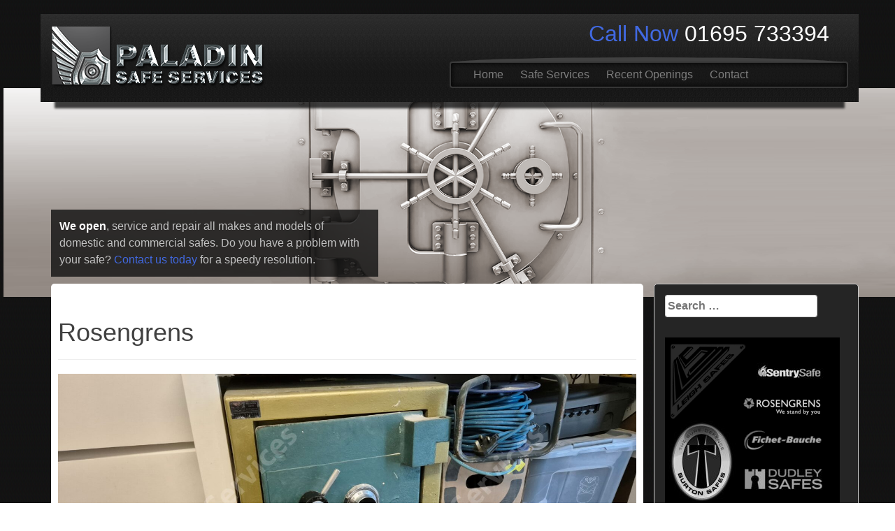

--- FILE ---
content_type: text/html; charset=UTF-8
request_url: https://paladinsafeservices.co.uk/tag/rosengrens/
body_size: 13198
content:
<!DOCTYPE html>
<html dir="ltr" lang="en-US" prefix="og: https://ogp.me/ns#">
<head>
    <meta charset="UTF-8">
    <meta name="viewport" content="width=device-width, initial-scale=1">
    <meta http-equiv="X-UA-Compatible" content="IE=edge">
    
    <link rel="profile" href="http://gmpg.org/xfn/11">
    <link rel="pingback" href="https://paladinsafeservices.co.uk/xmlrpc.php">

    
<!-- MapPress Easy Google Maps Version:2.95.3 (https://www.mappresspro.com) -->

	  	<style>img:is([sizes="auto" i], [sizes^="auto," i]) { contain-intrinsic-size: 3000px 1500px }</style>
	
		<!-- All in One SEO Pro 4.9.3 - aioseo.com -->
		<title>Rosengrens - Paladin Safe Services</title>
	<meta name="robots" content="max-image-preview:large" />
	<meta name="google-site-verification" content="b7nPGZMJWqIbm4RGRG8Pc-KPJPpcmsleahIKQX6aXZk" />
	<link rel="canonical" href="https://paladinsafeservices.co.uk/tag/rosengrens/" />
	<meta name="generator" content="All in One SEO Pro (AIOSEO) 4.9.3" />
		<meta property="og:locale" content="en_US" />
		<meta property="og:site_name" content="Paladin Safe Services - Safe Opening, Service and Repair" />
		<meta property="og:type" content="article" />
		<meta property="og:title" content="Rosengrens - Paladin Safe Services" />
		<meta property="og:url" content="https://paladinsafeservices.co.uk/tag/rosengrens/" />
		<meta property="article:publisher" content="https://www.facebook.com/paladinlocksmiths/" />
		<meta name="twitter:card" content="summary_large_image" />
		<meta name="twitter:site" content="@PaladinLocks" />
		<meta name="twitter:title" content="Rosengrens - Paladin Safe Services" />
		<script type="application/ld+json" class="aioseo-schema">
			{"@context":"https:\/\/schema.org","@graph":[{"@type":"BreadcrumbList","@id":"https:\/\/paladinsafeservices.co.uk\/tag\/rosengrens\/#breadcrumblist","itemListElement":[{"@type":"ListItem","@id":"https:\/\/paladinsafeservices.co.uk#listItem","position":1,"name":"Home","item":"https:\/\/paladinsafeservices.co.uk","nextItem":{"@type":"ListItem","@id":"https:\/\/paladinsafeservices.co.uk\/tag\/rosengrens\/#listItem","name":"Rosengrens"}},{"@type":"ListItem","@id":"https:\/\/paladinsafeservices.co.uk\/tag\/rosengrens\/#listItem","position":2,"name":"Rosengrens","previousItem":{"@type":"ListItem","@id":"https:\/\/paladinsafeservices.co.uk#listItem","name":"Home"}}]},{"@type":"CollectionPage","@id":"https:\/\/paladinsafeservices.co.uk\/tag\/rosengrens\/#collectionpage","url":"https:\/\/paladinsafeservices.co.uk\/tag\/rosengrens\/","name":"Rosengrens - Paladin Safe Services","inLanguage":"en-US","isPartOf":{"@id":"https:\/\/paladinsafeservices.co.uk\/#website"},"breadcrumb":{"@id":"https:\/\/paladinsafeservices.co.uk\/tag\/rosengrens\/#breadcrumblist"}},{"@type":"Organization","@id":"https:\/\/paladinsafeservices.co.uk\/#organization","name":"Paladin Safe Services","description":"Safe Opening, Service and Repair","url":"https:\/\/paladinsafeservices.co.uk\/","telephone":"+447939993201","logo":{"@type":"ImageObject","url":"https:\/\/paladinsafeservices.co.uk\/wp-content\/uploads\/2014\/11\/paladinss-logo.png","@id":"https:\/\/paladinsafeservices.co.uk\/tag\/rosengrens\/#organizationLogo","width":307,"height":109,"caption":"Paladin Safe Services Logo"},"image":{"@id":"https:\/\/paladinsafeservices.co.uk\/tag\/rosengrens\/#organizationLogo"},"sameAs":["https:\/\/www.facebook.com\/paladinlocksmiths\/","https:\/\/twitter.com\/PaladinLocks","https:\/\/www.instagram.com\/paladinlocksmiths"]},{"@type":"WebSite","@id":"https:\/\/paladinsafeservices.co.uk\/#website","url":"https:\/\/paladinsafeservices.co.uk\/","name":"Paladin Safe Services","description":"Safe Opening, Service and Repair","inLanguage":"en-US","publisher":{"@id":"https:\/\/paladinsafeservices.co.uk\/#organization"}}]}
		</script>
		<!-- All in One SEO Pro -->

<link rel="alternate" type="application/rss+xml" title="Paladin Safe Services &raquo; Feed" href="https://paladinsafeservices.co.uk/feed/" />
<link rel="alternate" type="application/rss+xml" title="Paladin Safe Services &raquo; Comments Feed" href="https://paladinsafeservices.co.uk/comments/feed/" />
<link rel="alternate" type="application/rss+xml" title="Paladin Safe Services &raquo; Rosengrens Tag Feed" href="https://paladinsafeservices.co.uk/tag/rosengrens/feed/" />
		<!-- This site uses the Google Analytics by MonsterInsights plugin v9.11.1 - Using Analytics tracking - https://www.monsterinsights.com/ -->
		<!-- Note: MonsterInsights is not currently configured on this site. The site owner needs to authenticate with Google Analytics in the MonsterInsights settings panel. -->
					<!-- No tracking code set -->
				<!-- / Google Analytics by MonsterInsights -->
		<script type="text/javascript">
/* <![CDATA[ */
window._wpemojiSettings = {"baseUrl":"https:\/\/s.w.org\/images\/core\/emoji\/16.0.1\/72x72\/","ext":".png","svgUrl":"https:\/\/s.w.org\/images\/core\/emoji\/16.0.1\/svg\/","svgExt":".svg","source":{"concatemoji":"https:\/\/paladinsafeservices.co.uk\/wp-includes\/js\/wp-emoji-release.min.js?ver=6.8.3"}};
/*! This file is auto-generated */
!function(s,n){var o,i,e;function c(e){try{var t={supportTests:e,timestamp:(new Date).valueOf()};sessionStorage.setItem(o,JSON.stringify(t))}catch(e){}}function p(e,t,n){e.clearRect(0,0,e.canvas.width,e.canvas.height),e.fillText(t,0,0);var t=new Uint32Array(e.getImageData(0,0,e.canvas.width,e.canvas.height).data),a=(e.clearRect(0,0,e.canvas.width,e.canvas.height),e.fillText(n,0,0),new Uint32Array(e.getImageData(0,0,e.canvas.width,e.canvas.height).data));return t.every(function(e,t){return e===a[t]})}function u(e,t){e.clearRect(0,0,e.canvas.width,e.canvas.height),e.fillText(t,0,0);for(var n=e.getImageData(16,16,1,1),a=0;a<n.data.length;a++)if(0!==n.data[a])return!1;return!0}function f(e,t,n,a){switch(t){case"flag":return n(e,"\ud83c\udff3\ufe0f\u200d\u26a7\ufe0f","\ud83c\udff3\ufe0f\u200b\u26a7\ufe0f")?!1:!n(e,"\ud83c\udde8\ud83c\uddf6","\ud83c\udde8\u200b\ud83c\uddf6")&&!n(e,"\ud83c\udff4\udb40\udc67\udb40\udc62\udb40\udc65\udb40\udc6e\udb40\udc67\udb40\udc7f","\ud83c\udff4\u200b\udb40\udc67\u200b\udb40\udc62\u200b\udb40\udc65\u200b\udb40\udc6e\u200b\udb40\udc67\u200b\udb40\udc7f");case"emoji":return!a(e,"\ud83e\udedf")}return!1}function g(e,t,n,a){var r="undefined"!=typeof WorkerGlobalScope&&self instanceof WorkerGlobalScope?new OffscreenCanvas(300,150):s.createElement("canvas"),o=r.getContext("2d",{willReadFrequently:!0}),i=(o.textBaseline="top",o.font="600 32px Arial",{});return e.forEach(function(e){i[e]=t(o,e,n,a)}),i}function t(e){var t=s.createElement("script");t.src=e,t.defer=!0,s.head.appendChild(t)}"undefined"!=typeof Promise&&(o="wpEmojiSettingsSupports",i=["flag","emoji"],n.supports={everything:!0,everythingExceptFlag:!0},e=new Promise(function(e){s.addEventListener("DOMContentLoaded",e,{once:!0})}),new Promise(function(t){var n=function(){try{var e=JSON.parse(sessionStorage.getItem(o));if("object"==typeof e&&"number"==typeof e.timestamp&&(new Date).valueOf()<e.timestamp+604800&&"object"==typeof e.supportTests)return e.supportTests}catch(e){}return null}();if(!n){if("undefined"!=typeof Worker&&"undefined"!=typeof OffscreenCanvas&&"undefined"!=typeof URL&&URL.createObjectURL&&"undefined"!=typeof Blob)try{var e="postMessage("+g.toString()+"("+[JSON.stringify(i),f.toString(),p.toString(),u.toString()].join(",")+"));",a=new Blob([e],{type:"text/javascript"}),r=new Worker(URL.createObjectURL(a),{name:"wpTestEmojiSupports"});return void(r.onmessage=function(e){c(n=e.data),r.terminate(),t(n)})}catch(e){}c(n=g(i,f,p,u))}t(n)}).then(function(e){for(var t in e)n.supports[t]=e[t],n.supports.everything=n.supports.everything&&n.supports[t],"flag"!==t&&(n.supports.everythingExceptFlag=n.supports.everythingExceptFlag&&n.supports[t]);n.supports.everythingExceptFlag=n.supports.everythingExceptFlag&&!n.supports.flag,n.DOMReady=!1,n.readyCallback=function(){n.DOMReady=!0}}).then(function(){return e}).then(function(){var e;n.supports.everything||(n.readyCallback(),(e=n.source||{}).concatemoji?t(e.concatemoji):e.wpemoji&&e.twemoji&&(t(e.twemoji),t(e.wpemoji)))}))}((window,document),window._wpemojiSettings);
/* ]]> */
</script>
<style id='wp-emoji-styles-inline-css' type='text/css'>

	img.wp-smiley, img.emoji {
		display: inline !important;
		border: none !important;
		box-shadow: none !important;
		height: 1em !important;
		width: 1em !important;
		margin: 0 0.07em !important;
		vertical-align: -0.1em !important;
		background: none !important;
		padding: 0 !important;
	}
</style>
<link rel='stylesheet' id='wp-block-library-css' href='https://paladinsafeservices.co.uk/wp-includes/css/dist/block-library/style.min.css?ver=6.8.3' type='text/css' media='all' />
<style id='classic-theme-styles-inline-css' type='text/css'>
/*! This file is auto-generated */
.wp-block-button__link{color:#fff;background-color:#32373c;border-radius:9999px;box-shadow:none;text-decoration:none;padding:calc(.667em + 2px) calc(1.333em + 2px);font-size:1.125em}.wp-block-file__button{background:#32373c;color:#fff;text-decoration:none}
</style>
<link rel='stylesheet' id='mappress-leaflet-css' href='https://paladinsafeservices.co.uk/wp-content/plugins/mappress-google-maps-for-wordpress/lib/leaflet/leaflet.css?ver=1.7.1' type='text/css' media='all' />
<link rel='stylesheet' id='mappress-css' href='https://paladinsafeservices.co.uk/wp-content/plugins/mappress-google-maps-for-wordpress/css/mappress.css?ver=2.95.3' type='text/css' media='all' />
<link rel='stylesheet' id='aioseo/css/src/vue/standalone/blocks/table-of-contents/global.scss-css' href='https://paladinsafeservices.co.uk/wp-content/plugins/all-in-one-seo-pack-pro/dist/Pro/assets/css/table-of-contents/global.e90f6d47.css?ver=4.9.3' type='text/css' media='all' />
<link rel='stylesheet' id='aioseo/css/src/vue/standalone/blocks/pro/recipe/global.scss-css' href='https://paladinsafeservices.co.uk/wp-content/plugins/all-in-one-seo-pack-pro/dist/Pro/assets/css/recipe/global.67a3275f.css?ver=4.9.3' type='text/css' media='all' />
<link rel='stylesheet' id='aioseo/css/src/vue/standalone/blocks/pro/product/global.scss-css' href='https://paladinsafeservices.co.uk/wp-content/plugins/all-in-one-seo-pack-pro/dist/Pro/assets/css/product/global.61066cfb.css?ver=4.9.3' type='text/css' media='all' />
<style id='global-styles-inline-css' type='text/css'>
:root{--wp--preset--aspect-ratio--square: 1;--wp--preset--aspect-ratio--4-3: 4/3;--wp--preset--aspect-ratio--3-4: 3/4;--wp--preset--aspect-ratio--3-2: 3/2;--wp--preset--aspect-ratio--2-3: 2/3;--wp--preset--aspect-ratio--16-9: 16/9;--wp--preset--aspect-ratio--9-16: 9/16;--wp--preset--color--black: #000000;--wp--preset--color--cyan-bluish-gray: #abb8c3;--wp--preset--color--white: #ffffff;--wp--preset--color--pale-pink: #f78da7;--wp--preset--color--vivid-red: #cf2e2e;--wp--preset--color--luminous-vivid-orange: #ff6900;--wp--preset--color--luminous-vivid-amber: #fcb900;--wp--preset--color--light-green-cyan: #7bdcb5;--wp--preset--color--vivid-green-cyan: #00d084;--wp--preset--color--pale-cyan-blue: #8ed1fc;--wp--preset--color--vivid-cyan-blue: #0693e3;--wp--preset--color--vivid-purple: #9b51e0;--wp--preset--gradient--vivid-cyan-blue-to-vivid-purple: linear-gradient(135deg,rgba(6,147,227,1) 0%,rgb(155,81,224) 100%);--wp--preset--gradient--light-green-cyan-to-vivid-green-cyan: linear-gradient(135deg,rgb(122,220,180) 0%,rgb(0,208,130) 100%);--wp--preset--gradient--luminous-vivid-amber-to-luminous-vivid-orange: linear-gradient(135deg,rgba(252,185,0,1) 0%,rgba(255,105,0,1) 100%);--wp--preset--gradient--luminous-vivid-orange-to-vivid-red: linear-gradient(135deg,rgba(255,105,0,1) 0%,rgb(207,46,46) 100%);--wp--preset--gradient--very-light-gray-to-cyan-bluish-gray: linear-gradient(135deg,rgb(238,238,238) 0%,rgb(169,184,195) 100%);--wp--preset--gradient--cool-to-warm-spectrum: linear-gradient(135deg,rgb(74,234,220) 0%,rgb(151,120,209) 20%,rgb(207,42,186) 40%,rgb(238,44,130) 60%,rgb(251,105,98) 80%,rgb(254,248,76) 100%);--wp--preset--gradient--blush-light-purple: linear-gradient(135deg,rgb(255,206,236) 0%,rgb(152,150,240) 100%);--wp--preset--gradient--blush-bordeaux: linear-gradient(135deg,rgb(254,205,165) 0%,rgb(254,45,45) 50%,rgb(107,0,62) 100%);--wp--preset--gradient--luminous-dusk: linear-gradient(135deg,rgb(255,203,112) 0%,rgb(199,81,192) 50%,rgb(65,88,208) 100%);--wp--preset--gradient--pale-ocean: linear-gradient(135deg,rgb(255,245,203) 0%,rgb(182,227,212) 50%,rgb(51,167,181) 100%);--wp--preset--gradient--electric-grass: linear-gradient(135deg,rgb(202,248,128) 0%,rgb(113,206,126) 100%);--wp--preset--gradient--midnight: linear-gradient(135deg,rgb(2,3,129) 0%,rgb(40,116,252) 100%);--wp--preset--font-size--small: 13px;--wp--preset--font-size--medium: 20px;--wp--preset--font-size--large: 36px;--wp--preset--font-size--x-large: 42px;--wp--preset--spacing--20: 0.44rem;--wp--preset--spacing--30: 0.67rem;--wp--preset--spacing--40: 1rem;--wp--preset--spacing--50: 1.5rem;--wp--preset--spacing--60: 2.25rem;--wp--preset--spacing--70: 3.38rem;--wp--preset--spacing--80: 5.06rem;--wp--preset--shadow--natural: 6px 6px 9px rgba(0, 0, 0, 0.2);--wp--preset--shadow--deep: 12px 12px 50px rgba(0, 0, 0, 0.4);--wp--preset--shadow--sharp: 6px 6px 0px rgba(0, 0, 0, 0.2);--wp--preset--shadow--outlined: 6px 6px 0px -3px rgba(255, 255, 255, 1), 6px 6px rgba(0, 0, 0, 1);--wp--preset--shadow--crisp: 6px 6px 0px rgba(0, 0, 0, 1);}:where(.is-layout-flex){gap: 0.5em;}:where(.is-layout-grid){gap: 0.5em;}body .is-layout-flex{display: flex;}.is-layout-flex{flex-wrap: wrap;align-items: center;}.is-layout-flex > :is(*, div){margin: 0;}body .is-layout-grid{display: grid;}.is-layout-grid > :is(*, div){margin: 0;}:where(.wp-block-columns.is-layout-flex){gap: 2em;}:where(.wp-block-columns.is-layout-grid){gap: 2em;}:where(.wp-block-post-template.is-layout-flex){gap: 1.25em;}:where(.wp-block-post-template.is-layout-grid){gap: 1.25em;}.has-black-color{color: var(--wp--preset--color--black) !important;}.has-cyan-bluish-gray-color{color: var(--wp--preset--color--cyan-bluish-gray) !important;}.has-white-color{color: var(--wp--preset--color--white) !important;}.has-pale-pink-color{color: var(--wp--preset--color--pale-pink) !important;}.has-vivid-red-color{color: var(--wp--preset--color--vivid-red) !important;}.has-luminous-vivid-orange-color{color: var(--wp--preset--color--luminous-vivid-orange) !important;}.has-luminous-vivid-amber-color{color: var(--wp--preset--color--luminous-vivid-amber) !important;}.has-light-green-cyan-color{color: var(--wp--preset--color--light-green-cyan) !important;}.has-vivid-green-cyan-color{color: var(--wp--preset--color--vivid-green-cyan) !important;}.has-pale-cyan-blue-color{color: var(--wp--preset--color--pale-cyan-blue) !important;}.has-vivid-cyan-blue-color{color: var(--wp--preset--color--vivid-cyan-blue) !important;}.has-vivid-purple-color{color: var(--wp--preset--color--vivid-purple) !important;}.has-black-background-color{background-color: var(--wp--preset--color--black) !important;}.has-cyan-bluish-gray-background-color{background-color: var(--wp--preset--color--cyan-bluish-gray) !important;}.has-white-background-color{background-color: var(--wp--preset--color--white) !important;}.has-pale-pink-background-color{background-color: var(--wp--preset--color--pale-pink) !important;}.has-vivid-red-background-color{background-color: var(--wp--preset--color--vivid-red) !important;}.has-luminous-vivid-orange-background-color{background-color: var(--wp--preset--color--luminous-vivid-orange) !important;}.has-luminous-vivid-amber-background-color{background-color: var(--wp--preset--color--luminous-vivid-amber) !important;}.has-light-green-cyan-background-color{background-color: var(--wp--preset--color--light-green-cyan) !important;}.has-vivid-green-cyan-background-color{background-color: var(--wp--preset--color--vivid-green-cyan) !important;}.has-pale-cyan-blue-background-color{background-color: var(--wp--preset--color--pale-cyan-blue) !important;}.has-vivid-cyan-blue-background-color{background-color: var(--wp--preset--color--vivid-cyan-blue) !important;}.has-vivid-purple-background-color{background-color: var(--wp--preset--color--vivid-purple) !important;}.has-black-border-color{border-color: var(--wp--preset--color--black) !important;}.has-cyan-bluish-gray-border-color{border-color: var(--wp--preset--color--cyan-bluish-gray) !important;}.has-white-border-color{border-color: var(--wp--preset--color--white) !important;}.has-pale-pink-border-color{border-color: var(--wp--preset--color--pale-pink) !important;}.has-vivid-red-border-color{border-color: var(--wp--preset--color--vivid-red) !important;}.has-luminous-vivid-orange-border-color{border-color: var(--wp--preset--color--luminous-vivid-orange) !important;}.has-luminous-vivid-amber-border-color{border-color: var(--wp--preset--color--luminous-vivid-amber) !important;}.has-light-green-cyan-border-color{border-color: var(--wp--preset--color--light-green-cyan) !important;}.has-vivid-green-cyan-border-color{border-color: var(--wp--preset--color--vivid-green-cyan) !important;}.has-pale-cyan-blue-border-color{border-color: var(--wp--preset--color--pale-cyan-blue) !important;}.has-vivid-cyan-blue-border-color{border-color: var(--wp--preset--color--vivid-cyan-blue) !important;}.has-vivid-purple-border-color{border-color: var(--wp--preset--color--vivid-purple) !important;}.has-vivid-cyan-blue-to-vivid-purple-gradient-background{background: var(--wp--preset--gradient--vivid-cyan-blue-to-vivid-purple) !important;}.has-light-green-cyan-to-vivid-green-cyan-gradient-background{background: var(--wp--preset--gradient--light-green-cyan-to-vivid-green-cyan) !important;}.has-luminous-vivid-amber-to-luminous-vivid-orange-gradient-background{background: var(--wp--preset--gradient--luminous-vivid-amber-to-luminous-vivid-orange) !important;}.has-luminous-vivid-orange-to-vivid-red-gradient-background{background: var(--wp--preset--gradient--luminous-vivid-orange-to-vivid-red) !important;}.has-very-light-gray-to-cyan-bluish-gray-gradient-background{background: var(--wp--preset--gradient--very-light-gray-to-cyan-bluish-gray) !important;}.has-cool-to-warm-spectrum-gradient-background{background: var(--wp--preset--gradient--cool-to-warm-spectrum) !important;}.has-blush-light-purple-gradient-background{background: var(--wp--preset--gradient--blush-light-purple) !important;}.has-blush-bordeaux-gradient-background{background: var(--wp--preset--gradient--blush-bordeaux) !important;}.has-luminous-dusk-gradient-background{background: var(--wp--preset--gradient--luminous-dusk) !important;}.has-pale-ocean-gradient-background{background: var(--wp--preset--gradient--pale-ocean) !important;}.has-electric-grass-gradient-background{background: var(--wp--preset--gradient--electric-grass) !important;}.has-midnight-gradient-background{background: var(--wp--preset--gradient--midnight) !important;}.has-small-font-size{font-size: var(--wp--preset--font-size--small) !important;}.has-medium-font-size{font-size: var(--wp--preset--font-size--medium) !important;}.has-large-font-size{font-size: var(--wp--preset--font-size--large) !important;}.has-x-large-font-size{font-size: var(--wp--preset--font-size--x-large) !important;}
:where(.wp-block-post-template.is-layout-flex){gap: 1.25em;}:where(.wp-block-post-template.is-layout-grid){gap: 1.25em;}
:where(.wp-block-columns.is-layout-flex){gap: 2em;}:where(.wp-block-columns.is-layout-grid){gap: 2em;}
:root :where(.wp-block-pullquote){font-size: 1.5em;line-height: 1.6;}
</style>
<link rel='stylesheet' id='wp-lightbox-2.min.css-css' href='https://paladinsafeservices.co.uk/wp-content/plugins/wp-lightbox-2/styles/lightbox.min.css?ver=1.3.4' type='text/css' media='all' />
<link rel='stylesheet' id='bootstrap-style-css' href='https://paladinsafeservices.co.uk/wp-content/themes/skystrass/lib/bootstrap/css/bootstrap.min.css?ver=6.8.3' type='text/css' media='all' />
<link rel='stylesheet' id='font-awesome-style-css' href='https://paladinsafeservices.co.uk/wp-content/themes/skystrass/lib/font-awesome/css/font-awesome.min.css?ver=6.8.3' type='text/css' media='all' />
<link rel='stylesheet' id='skystrass-main-style-css' href='https://paladinsafeservices.co.uk/wp-content/themes/skystrass/css/main-style.min.css?ver=6.8.3' type='text/css' media='all' />
<link rel='stylesheet' id='child_theme_style-css' href='https://paladinsafeservices.co.uk/wp-content/themes/paladinss/css/child-theme-style.min.css?ver=6.8.3' type='text/css' media='all' />
<script type="text/javascript" src="https://paladinsafeservices.co.uk/wp-includes/js/jquery/jquery.min.js?ver=3.7.1" id="jquery-core-js"></script>
<script type="text/javascript" src="https://paladinsafeservices.co.uk/wp-includes/js/jquery/jquery-migrate.min.js?ver=3.4.1" id="jquery-migrate-js"></script>
<script type="text/javascript" src="https://paladinsafeservices.co.uk/wp-content/themes/skystrass/lib/bootstrap/js/bootstrap.min.js?ver=6.8.3" id="bootstrap-script-js"></script>
<link rel="https://api.w.org/" href="https://paladinsafeservices.co.uk/wp-json/" /><link rel="alternate" title="JSON" type="application/json" href="https://paladinsafeservices.co.uk/wp-json/wp/v2/tags/39" /><link rel="EditURI" type="application/rsd+xml" title="RSD" href="https://paladinsafeservices.co.uk/xmlrpc.php?rsd" />
<meta name="generator" content="WordPress 6.8.3" />
<style data-context="foundation-flickity-css">/*! Flickity v2.0.2
http://flickity.metafizzy.co
---------------------------------------------- */.flickity-enabled{position:relative}.flickity-enabled:focus{outline:0}.flickity-viewport{overflow:hidden;position:relative;height:100%}.flickity-slider{position:absolute;width:100%;height:100%}.flickity-enabled.is-draggable{-webkit-tap-highlight-color:transparent;tap-highlight-color:transparent;-webkit-user-select:none;-moz-user-select:none;-ms-user-select:none;user-select:none}.flickity-enabled.is-draggable .flickity-viewport{cursor:move;cursor:-webkit-grab;cursor:grab}.flickity-enabled.is-draggable .flickity-viewport.is-pointer-down{cursor:-webkit-grabbing;cursor:grabbing}.flickity-prev-next-button{position:absolute;top:50%;width:44px;height:44px;border:none;border-radius:50%;background:#fff;background:hsla(0,0%,100%,.75);cursor:pointer;-webkit-transform:translateY(-50%);transform:translateY(-50%)}.flickity-prev-next-button:hover{background:#fff}.flickity-prev-next-button:focus{outline:0;box-shadow:0 0 0 5px #09f}.flickity-prev-next-button:active{opacity:.6}.flickity-prev-next-button.previous{left:10px}.flickity-prev-next-button.next{right:10px}.flickity-rtl .flickity-prev-next-button.previous{left:auto;right:10px}.flickity-rtl .flickity-prev-next-button.next{right:auto;left:10px}.flickity-prev-next-button:disabled{opacity:.3;cursor:auto}.flickity-prev-next-button svg{position:absolute;left:20%;top:20%;width:60%;height:60%}.flickity-prev-next-button .arrow{fill:#333}.flickity-page-dots{position:absolute;width:100%;bottom:-25px;padding:0;margin:0;list-style:none;text-align:center;line-height:1}.flickity-rtl .flickity-page-dots{direction:rtl}.flickity-page-dots .dot{display:inline-block;width:10px;height:10px;margin:0 8px;background:#333;border-radius:50%;opacity:.25;cursor:pointer}.flickity-page-dots .dot.is-selected{opacity:1}</style><style data-context="foundation-slideout-css">.slideout-menu{position:fixed;left:0;top:0;bottom:0;right:auto;z-index:0;width:256px;overflow-y:auto;-webkit-overflow-scrolling:touch;display:none}.slideout-menu.pushit-right{left:auto;right:0}.slideout-panel{position:relative;z-index:1;will-change:transform}.slideout-open,.slideout-open .slideout-panel,.slideout-open body{overflow:hidden}.slideout-open .slideout-menu{display:block}.pushit{display:none}</style><style>#telephone {
    font-size    : 2em;
    color        : #FFF;
    margin-right : 42px;
    text-align   : right;
   position: absolute;
    top: 3%;
    right: 0%;
}


#telephone #call-now {
    color : royalblue;
}</style><link rel="icon" href="https://paladinsafeservices.co.uk/wp-content/uploads/2017/06/Paladin90x90.png" sizes="32x32" />
<link rel="icon" href="https://paladinsafeservices.co.uk/wp-content/uploads/2017/06/Paladin90x90.png" sizes="192x192" />
<link rel="apple-touch-icon" href="https://paladinsafeservices.co.uk/wp-content/uploads/2017/06/Paladin90x90.png" />
<meta name="msapplication-TileImage" content="https://paladinsafeservices.co.uk/wp-content/uploads/2017/06/Paladin90x90.png" />
        <!-- HTML5 Shim and Respond.js IE8 support of HTML5 elements and media queries -->
        <!--[if lt IE 9]>
        <script src="https://paladinsafeservices.co.uk/wp-content/themes/skystrass/js/html5shiv.min.js"></script>
<script src="https://paladinsafeservices.co.uk/wp-content/themes/skystrass/js/html5shiv-printshiv.min.js"></script>
<script src="https://paladinsafeservices.co.uk/wp-content/themes/skystrass/js/respond.min.js"></script>
        <![endif]-->
    <style>.ios7.web-app-mode.has-fixed header{ background-color: rgba(41,41,41,.88);}</style></head>

<body class="archive tag tag-rosengrens tag-39 wp-theme-skystrass wp-child-theme-paladinss group-blog list-view custom">
<div id="wrapper" class="hfeed site">
        <div id="inner-wrapper" class="container-fluid">
        <div class="header-wrapper"><div class="container"><div class="row">        <header id="header" class="site-header col-xs-12" role="banner">
                    <div class="row">
        <div class="col-md-6 col-xs-12">
        <div class="site-branding">
                        <a href="https://paladinsafeservices.co.uk/" rel="home">
                    <img src="https://paladinsafeservices.co.uk/wp-content/uploads/2014/11/paladinss-logo.png"
                         alt="Paladin Safe Services"></a>
                    </div>
    </div>
<div id="teldiv"><p id="telephone"><span id="call-now">Call Now</span> 01695 733394</p></div>    <div class="col-md-6 col-xs-12">
        <nav id="site-navigation" class="main-navigation navbar navbar-default" role="navigation">
            <section class="menus container-fluid">
                        <div class="navbar-header">
            <button class="navbar-toggle" data-toggle="collapse"
                    data-target="#primary-nav" type="button">
                <span class="sr-only">Toggle navigation</span>
                <span class="icon-bar"></span>
                <span class="icon-bar"></span>
                <span class="icon-bar"></span></button>

            <button class="navbar-toggle navbar-toggle-right" data-toggle="offcanvas" type="button">
                <span class="sr-only">Toggle sidebar</span>
                <span class="icon-bar"></span>
                <span class="icon-bar"></span>
                <span class="icon-bar"></span></button>
            <a class="sr-only" href="#content">Skip to content</a>
        </div>

        <div id="primary-nav" class="navbar-collapse collapse"><ul id="menu-main-navigation" class="menu nav navbar-nav"><li id="menu-item-23" class="menu-item menu-item-type-custom menu-item-object-custom menu-item-home menu-item-23"><a href="https://paladinsafeservices.co.uk/">Home</a></li>
<li id="menu-item-35" class="menu-item menu-item-type-post_type menu-item-object-page menu-item-35"><a href="https://paladinsafeservices.co.uk/safe-services/">Safe Services</a></li>
<li id="menu-item-68" class="menu-item menu-item-type-post_type menu-item-object-page current_page_parent menu-item-68"><a href="https://paladinsafeservices.co.uk/recent-openings/">Recent Openings</a></li>
<li id="menu-item-40" class="menu-item menu-item-type-post_type menu-item-object-page menu-item-40"><a href="https://paladinsafeservices.co.uk/contact/">Contact</a></li>
</ul></div>                </section>
        </nav>
        <!-- #site-navigation -->
            </div>
    </div>
            </header>
        <!-- #header -->
        </div></div></div><div id="safe-content-wrapper"><div class="container"><div id="safe-content"><span style="color: #ffffff"><strong>We open</strong></span>, service and repair all makes and models of domestic and commercial safes. Do you have a problem with your safe? <a title="Contact" href="https://paladinsafeservices.co.uk/contact/">Contact us today</a> for a speedy resolution.</div></div></div>        <div class="content-wrapper"><div class="container"><div class="row">
	<div class="col-xs-12">
        <div id="content" class="site-content row row-offcanvas row-offcanvas-right">

<div class="col-xs-12 col-md-9"><section id="primary" class="content-area">
        <main id="main" class="site-main" role="main">

        
            <header class="page-header">
                            <h1 class="page-title">
                Rosengrens            </h1>
                                </header><!-- .page-header -->

                                    
                <article id="post-2374" class="post-2374 post type-post status-publish format-standard has-post-thumbnail hentry category-safe-opening tag-lost-safe-combination tag-rosengrens">
        <header class="entry-header">
                        <div class="post-thumbnail">
                    <a class="post-thumbnail" href="https://paladinsafeservices.co.uk/safe-opening/rosengrens-rs3-lost-combination-safecracker-skelmersdale/"><img width="2560" height="1441" src="https://paladinsafeservices.co.uk/wp-content/uploads/2024/06/Rosengrens-RS3-Lost-Combination-Safecracker-Skelmersdale-scaled.jpg" class="img-responsive aligncenter wp-post-image" alt="Rosengrens RS3 Lost Combination - Safecracker Skelmersdale" decoding="async" fetchpriority="high" srcset="https://paladinsafeservices.co.uk/wp-content/uploads/2024/06/Rosengrens-RS3-Lost-Combination-Safecracker-Skelmersdale-scaled.jpg 2560w, https://paladinsafeservices.co.uk/wp-content/uploads/2024/06/Rosengrens-RS3-Lost-Combination-Safecracker-Skelmersdale-300x169.jpg 300w, https://paladinsafeservices.co.uk/wp-content/uploads/2024/06/Rosengrens-RS3-Lost-Combination-Safecracker-Skelmersdale-1024x577.jpg 1024w, https://paladinsafeservices.co.uk/wp-content/uploads/2024/06/Rosengrens-RS3-Lost-Combination-Safecracker-Skelmersdale-768x432.jpg 768w, https://paladinsafeservices.co.uk/wp-content/uploads/2024/06/Rosengrens-RS3-Lost-Combination-Safecracker-Skelmersdale-1536x865.jpg 1536w, https://paladinsafeservices.co.uk/wp-content/uploads/2024/06/Rosengrens-RS3-Lost-Combination-Safecracker-Skelmersdale-2048x1153.jpg 2048w" sizes="(max-width: 2560px) 100vw, 2560px" /></a>
                </div>
                        <h1 class="entry-title"><a href="https://paladinsafeservices.co.uk/safe-opening/rosengrens-rs3-lost-combination-safecracker-skelmersdale/" rel="bookmark">Rosengrens RS3 Lost Combination &#8211; Safecracker Skelmersdale</a></h1>
            </header>
    <!-- .entry-header -->
        <div class="entry-content">
        
<p>We have worked on this Rosengrens safe multiple times over the years. The last time was back in 2017 when we replaced the combination lock for the owner. Sadly we got a call explaining that he had now left this mortal plane and the safe had a new owner. The safe had been left open but the clever builders managed to close the door and spin the dial, locking it up with no record of the combination. With glass protection covering the lock waiting to catch out an attacker we decided to manipulate the lock open. The opening seemed to be going very smoothly with three combination numbers indicating well in a very short amount of time but the lock would not open. After much head scratching and re-checking the numbers we figured out that there were multiple &#8216;False&#8217; gates on each of the combination wheels. After some extra work finding all possible combination numbers and working through the possible permutations we found the correct sequence to get it open. The combination was then changed to one of the customers choosing and put back into service. </p>
    </div>
    <!-- .entry-content -->
        <footer class="entry-footer">
                <div class="row">
    <div class="col-xs-12 col-md-10"><span class="fa fa-folder"><a href="https://paladinsafeservices.co.uk/category/safe-opening/" rel="category tag">Safe opening</a></span> <span class="tag-links fa fa-tags"><a href="https://paladinsafeservices.co.uk/tag/lost-safe-combination/" rel="tag">Lost Safe Combination</a> <a href="https://paladinsafeservices.co.uk/tag/rosengrens/" rel="tag">Rosengrens</a></span> <span class="fa fa-link"><a href="https://paladinsafeservices.co.uk/safe-opening/rosengrens-rs3-lost-combination-safecracker-skelmersdale/" rel="bookmark">Permalink</a></span></div><div class="col-xs-12 col-md-2"></div>        </div>
        </footer>
    <!-- .entry-footer -->
    </article><!-- #post-## -->

            
                <article id="post-2238" class="post-2238 post type-post status-publish format-standard has-post-thumbnail hentry category-safe-opening tag-rosengrens tag-safe-key-wont-work">
        <header class="entry-header">
                        <div class="post-thumbnail">
                    <a class="post-thumbnail" href="https://paladinsafeservices.co.uk/safe-opening/rosengrens-safe-safecracker-manchester/"><img width="2560" height="1441" src="https://paladinsafeservices.co.uk/wp-content/uploads/2023/11/Rosengrens-Safe-Safecracker-Manchester-scaled.jpg" class="img-responsive aligncenter wp-post-image" alt="Rosengrens Safe Safecracker Manchester" decoding="async" srcset="https://paladinsafeservices.co.uk/wp-content/uploads/2023/11/Rosengrens-Safe-Safecracker-Manchester-scaled.jpg 2560w, https://paladinsafeservices.co.uk/wp-content/uploads/2023/11/Rosengrens-Safe-Safecracker-Manchester-300x169.jpg 300w, https://paladinsafeservices.co.uk/wp-content/uploads/2023/11/Rosengrens-Safe-Safecracker-Manchester-1024x577.jpg 1024w, https://paladinsafeservices.co.uk/wp-content/uploads/2023/11/Rosengrens-Safe-Safecracker-Manchester-768x432.jpg 768w, https://paladinsafeservices.co.uk/wp-content/uploads/2023/11/Rosengrens-Safe-Safecracker-Manchester-1536x865.jpg 1536w, https://paladinsafeservices.co.uk/wp-content/uploads/2023/11/Rosengrens-Safe-Safecracker-Manchester-2048x1153.jpg 2048w" sizes="(max-width: 2560px) 100vw, 2560px" /></a>
                </div>
                        <h1 class="entry-title"><a href="https://paladinsafeservices.co.uk/safe-opening/rosengrens-safe-safecracker-manchester/" rel="bookmark">Rosengrens Safe Safecracker Manchester</a></h1>
            </header>
    <!-- .entry-header -->
        <div class="entry-content">
        
<p>A pharmacy in Manchester was unable to open their Rosengrens safe. We identified a small part had broken off inside the lock preventing the key from turning. It took a couple of hours to free up and extract the broken part and get the door to open but all done without any further damage to the the lock or safe. Professional safecracking in Manchester.</p>
    </div>
    <!-- .entry-content -->
        <footer class="entry-footer">
                <div class="row">
    <div class="col-xs-12 col-md-10"><span class="fa fa-folder"><a href="https://paladinsafeservices.co.uk/category/safe-opening/" rel="category tag">Safe opening</a></span> <span class="tag-links fa fa-tags"><a href="https://paladinsafeservices.co.uk/tag/rosengrens/" rel="tag">Rosengrens</a> <a href="https://paladinsafeservices.co.uk/tag/safe-key-wont-work/" rel="tag">Safe Key Wont Work</a></span> <span class="fa fa-link"><a href="https://paladinsafeservices.co.uk/safe-opening/rosengrens-safe-safecracker-manchester/" rel="bookmark">Permalink</a></span></div><div class="col-xs-12 col-md-2"></div>        </div>
        </footer>
    <!-- .entry-footer -->
    </article><!-- #post-## -->

            
                <article id="post-2119" class="post-2119 post type-post status-publish format-standard has-post-thumbnail hentry category-safe-opening tag-lost-safe-combination tag-rosengrens">
        <header class="entry-header">
                        <div class="post-thumbnail">
                    <a class="post-thumbnail" href="https://paladinsafeservices.co.uk/safe-opening/rosengrens-eurocitizen-safecracker-warrington/"><img width="2560" height="1441" src="https://paladinsafeservices.co.uk/wp-content/uploads/2023/03/Rosengrens-Eurocitizen-Safecracker-Warrington-scaled.jpg" class="img-responsive aligncenter wp-post-image" alt="Rosengrens Eurocitizen Safecracker Warrington" decoding="async" srcset="https://paladinsafeservices.co.uk/wp-content/uploads/2023/03/Rosengrens-Eurocitizen-Safecracker-Warrington-scaled.jpg 2560w, https://paladinsafeservices.co.uk/wp-content/uploads/2023/03/Rosengrens-Eurocitizen-Safecracker-Warrington-300x169.jpg 300w, https://paladinsafeservices.co.uk/wp-content/uploads/2023/03/Rosengrens-Eurocitizen-Safecracker-Warrington-1024x577.jpg 1024w, https://paladinsafeservices.co.uk/wp-content/uploads/2023/03/Rosengrens-Eurocitizen-Safecracker-Warrington-768x432.jpg 768w, https://paladinsafeservices.co.uk/wp-content/uploads/2023/03/Rosengrens-Eurocitizen-Safecracker-Warrington-1536x865.jpg 1536w, https://paladinsafeservices.co.uk/wp-content/uploads/2023/03/Rosengrens-Eurocitizen-Safecracker-Warrington-2048x1153.jpg 2048w" sizes="(max-width: 2560px) 100vw, 2560px" /></a>
                </div>
                        <h1 class="entry-title"><a href="https://paladinsafeservices.co.uk/safe-opening/rosengrens-eurocitizen-safecracker-warrington/" rel="bookmark">Rosengrens Eurocitizen Safecracker Warrington</a></h1>
            </header>
    <!-- .entry-header -->
        <div class="entry-content">
        
<p>Sadly I recognised this safe immediately when the request for a quote to open it came through. We had opened this one about three years ago due to the combination being lost and now it had been lost again.   So once more we cracked the combination for the client in Warrington so they could access their safe. Maybe we will be back to this in another three years.</p>
    </div>
    <!-- .entry-content -->
        <footer class="entry-footer">
                <div class="row">
    <div class="col-xs-12 col-md-10"><span class="fa fa-folder"><a href="https://paladinsafeservices.co.uk/category/safe-opening/" rel="category tag">Safe opening</a></span> <span class="tag-links fa fa-tags"><a href="https://paladinsafeservices.co.uk/tag/lost-safe-combination/" rel="tag">Lost Safe Combination</a> <a href="https://paladinsafeservices.co.uk/tag/rosengrens/" rel="tag">Rosengrens</a></span> <span class="fa fa-link"><a href="https://paladinsafeservices.co.uk/safe-opening/rosengrens-eurocitizen-safecracker-warrington/" rel="bookmark">Permalink</a></span></div><div class="col-xs-12 col-md-2"></div>        </div>
        </footer>
    <!-- .entry-footer -->
    </article><!-- #post-## -->

            
                <article id="post-1634" class="post-1634 post type-post status-publish format-standard has-post-thumbnail hentry category-safe-opening category-safe-repair tag-rosengrens">
        <header class="entry-header">
                        <div class="post-thumbnail">
                    <a class="post-thumbnail" href="https://paladinsafeservices.co.uk/safe-opening/rosengrens-the-european-safe-safecracker-skelmersdale/"><img width="2560" height="1244" src="https://paladinsafeservices.co.uk/wp-content/uploads/2021/02/Rosengrens-European-Safe-Safecracker-Skelmersdale-scaled.jpg" class="img-responsive aligncenter wp-post-image" alt="Rosengrens European Safe - Safecracker Skelmersdale" decoding="async" loading="lazy" srcset="https://paladinsafeservices.co.uk/wp-content/uploads/2021/02/Rosengrens-European-Safe-Safecracker-Skelmersdale-scaled.jpg 2560w, https://paladinsafeservices.co.uk/wp-content/uploads/2021/02/Rosengrens-European-Safe-Safecracker-Skelmersdale-300x146.jpg 300w, https://paladinsafeservices.co.uk/wp-content/uploads/2021/02/Rosengrens-European-Safe-Safecracker-Skelmersdale-1024x498.jpg 1024w, https://paladinsafeservices.co.uk/wp-content/uploads/2021/02/Rosengrens-European-Safe-Safecracker-Skelmersdale-768x373.jpg 768w, https://paladinsafeservices.co.uk/wp-content/uploads/2021/02/Rosengrens-European-Safe-Safecracker-Skelmersdale-1536x747.jpg 1536w, https://paladinsafeservices.co.uk/wp-content/uploads/2021/02/Rosengrens-European-Safe-Safecracker-Skelmersdale-2048x996.jpg 2048w" sizes="auto, (max-width: 2560px) 100vw, 2560px" /></a>
                </div>
                        <h1 class="entry-title"><a href="https://paladinsafeservices.co.uk/safe-opening/rosengrens-the-european-safe-safecracker-skelmersdale/" rel="bookmark">Rosengrens the European Safe &#8211; Safecracker Skelmersdale</a></h1>
            </header>
    <!-- .entry-header -->
        <div class="entry-content">
        
<p>Rosengrens &#8220;the EUROPEAN&#8221; high security safe with failed boltwork opened and repaired for a client in Skelmersdale. The client was unable to open the main door of the deposit safe despite having a working key. Due to a lack of servicing the safes internal boltwork developed a fault which prevented the main bolts from retracting fully. We were lucky this time and managed to open it without having to drill through the safe walls to resolve the issue. Once open we identified and corrected the fault to leave them with a fully functioning safe once again.</p>
    </div>
    <!-- .entry-content -->
        <footer class="entry-footer">
                <div class="row">
    <div class="col-xs-12 col-md-10"><span class="fa fa-folder"><a href="https://paladinsafeservices.co.uk/category/safe-opening/" rel="category tag">Safe opening</a> <a href="https://paladinsafeservices.co.uk/category/safe-repair/" rel="category tag">Safe repair</a></span> <span class="tag-links fa fa-tags"><a href="https://paladinsafeservices.co.uk/tag/rosengrens/" rel="tag">Rosengrens</a></span> <span class="fa fa-link"><a href="https://paladinsafeservices.co.uk/safe-opening/rosengrens-the-european-safe-safecracker-skelmersdale/" rel="bookmark">Permalink</a></span></div><div class="col-xs-12 col-md-2"></div>        </div>
        </footer>
    <!-- .entry-footer -->
    </article><!-- #post-## -->

            
                <article id="post-1501" class="post-1501 post type-post status-publish format-standard has-post-thumbnail hentry category-safe-opening tag-combination-lock tag-lost-safe-combination tag-rosengrens">
        <header class="entry-header">
                        <div class="post-thumbnail">
                    <a class="post-thumbnail" href="https://paladinsafeservices.co.uk/safe-opening/rosengrens-eurocitizen-lost-combination/"><img width="2560" height="1244" src="https://paladinsafeservices.co.uk/wp-content/uploads/2020/08/Rosengrens-Eurocitizen-Lost-Combination-scaled.jpg" class="img-responsive aligncenter wp-post-image" alt="Rosengrens Eurocitizen Lost Combination" decoding="async" loading="lazy" srcset="https://paladinsafeservices.co.uk/wp-content/uploads/2020/08/Rosengrens-Eurocitizen-Lost-Combination-scaled.jpg 2560w, https://paladinsafeservices.co.uk/wp-content/uploads/2020/08/Rosengrens-Eurocitizen-Lost-Combination-300x146.jpg 300w, https://paladinsafeservices.co.uk/wp-content/uploads/2020/08/Rosengrens-Eurocitizen-Lost-Combination-1024x498.jpg 1024w, https://paladinsafeservices.co.uk/wp-content/uploads/2020/08/Rosengrens-Eurocitizen-Lost-Combination-768x373.jpg 768w, https://paladinsafeservices.co.uk/wp-content/uploads/2020/08/Rosengrens-Eurocitizen-Lost-Combination-1536x747.jpg 1536w, https://paladinsafeservices.co.uk/wp-content/uploads/2020/08/Rosengrens-Eurocitizen-Lost-Combination-2048x996.jpg 2048w" sizes="auto, (max-width: 2560px) 100vw, 2560px" /></a>
                </div>
                        <h1 class="entry-title"><a href="https://paladinsafeservices.co.uk/safe-opening/rosengrens-eurocitizen-lost-combination/" rel="bookmark">Rosengrens Eurocitizen Lost Combination</a></h1>
            </header>
    <!-- .entry-header -->
        <div class="entry-content">
        
<p>Rosengrens Eurocitizen safe locked out due to lost combination in Warrington. Combination determined by manipulation to open the safe just like in the movies. No holes, no mess, combination reset to the customers choosing and job done. Professional safecracker Warrington.</p>
    </div>
    <!-- .entry-content -->
        <footer class="entry-footer">
                <div class="row">
    <div class="col-xs-12 col-md-10"><span class="fa fa-folder"><a href="https://paladinsafeservices.co.uk/category/safe-opening/" rel="category tag">Safe opening</a></span> <span class="tag-links fa fa-tags"><a href="https://paladinsafeservices.co.uk/tag/combination-lock/" rel="tag">Combination Lock</a> <a href="https://paladinsafeservices.co.uk/tag/lost-safe-combination/" rel="tag">Lost Safe Combination</a> <a href="https://paladinsafeservices.co.uk/tag/rosengrens/" rel="tag">Rosengrens</a></span> <span class="fa fa-link"><a href="https://paladinsafeservices.co.uk/safe-opening/rosengrens-eurocitizen-lost-combination/" rel="bookmark">Permalink</a></span></div><div class="col-xs-12 col-md-2"></div>        </div>
        </footer>
    <!-- .entry-footer -->
    </article><!-- #post-## -->

            
                <article id="post-1101" class="post-1101 post type-post status-publish format-standard has-post-thumbnail hentry category-safe-opening tag-lost-safe-keys tag-rosengrens">
        <header class="entry-header">
                        <div class="post-thumbnail">
                    <a class="post-thumbnail" href="https://paladinsafeservices.co.uk/safe-opening/rosengrens-euro-citizen-safe-lost-keys/"><img width="2048" height="1152" src="https://paladinsafeservices.co.uk/wp-content/uploads/2018/07/Rosengrens-Euro-Citizen-Safe-Lost-Keys.jpg" class="img-responsive aligncenter wp-post-image" alt="Rosengrens Euro Citizen Safe Lost Keys" decoding="async" loading="lazy" srcset="https://paladinsafeservices.co.uk/wp-content/uploads/2018/07/Rosengrens-Euro-Citizen-Safe-Lost-Keys.jpg 2048w, https://paladinsafeservices.co.uk/wp-content/uploads/2018/07/Rosengrens-Euro-Citizen-Safe-Lost-Keys-300x169.jpg 300w, https://paladinsafeservices.co.uk/wp-content/uploads/2018/07/Rosengrens-Euro-Citizen-Safe-Lost-Keys-768x432.jpg 768w, https://paladinsafeservices.co.uk/wp-content/uploads/2018/07/Rosengrens-Euro-Citizen-Safe-Lost-Keys-1024x576.jpg 1024w" sizes="auto, (max-width: 2048px) 100vw, 2048px" /></a>
                </div>
                        <h1 class="entry-title"><a href="https://paladinsafeservices.co.uk/safe-opening/rosengrens-euro-citizen-safe-lost-keys/" rel="bookmark">Rosengrens Euro Citizen Safe Lost Keys</a></h1>
            </header>
    <!-- .entry-header -->
        <div class="entry-content">
        <p>A pub and restaurant in Halifax had lost the keys to their Rosengrens Euro Citizen Safe. They urgently needed to check the contents and retrieve coins for the tills so we headed to the job on a Sunday for them. Once open they were relieved that all of the contents were still present and we&#8217;re able to restock their tills with change.</p>
    </div>
    <!-- .entry-content -->
        <footer class="entry-footer">
                <div class="row">
    <div class="col-xs-12 col-md-10"><span class="fa fa-folder"><a href="https://paladinsafeservices.co.uk/category/safe-opening/" rel="category tag">Safe opening</a></span> <span class="tag-links fa fa-tags"><a href="https://paladinsafeservices.co.uk/tag/lost-safe-keys/" rel="tag">Lost Safe Keys</a> <a href="https://paladinsafeservices.co.uk/tag/rosengrens/" rel="tag">Rosengrens</a></span> <span class="fa fa-link"><a href="https://paladinsafeservices.co.uk/safe-opening/rosengrens-euro-citizen-safe-lost-keys/" rel="bookmark">Permalink</a></span></div><div class="col-xs-12 col-md-2"></div>        </div>
        </footer>
    <!-- .entry-footer -->
    </article><!-- #post-## -->

            
                <article id="post-692" class="post-692 post type-post status-publish format-standard has-post-thumbnail hentry category-safe-opening tag-combination-lock tag-rosengrens">
        <header class="entry-header">
                        <div class="post-thumbnail">
                    <a class="post-thumbnail" href="https://paladinsafeservices.co.uk/safe-opening/rosengren-rs3-safe-opening/"><img width="2048" height="1152" src="https://paladinsafeservices.co.uk/wp-content/uploads/2017/03/20170321_193856Watermarked.jpg" class="img-responsive aligncenter wp-post-image" alt="Rosengren RS3 Safe Opening" decoding="async" loading="lazy" srcset="https://paladinsafeservices.co.uk/wp-content/uploads/2017/03/20170321_193856Watermarked.jpg 2048w, https://paladinsafeservices.co.uk/wp-content/uploads/2017/03/20170321_193856Watermarked-300x169.jpg 300w, https://paladinsafeservices.co.uk/wp-content/uploads/2017/03/20170321_193856Watermarked-768x432.jpg 768w, https://paladinsafeservices.co.uk/wp-content/uploads/2017/03/20170321_193856Watermarked-1024x576.jpg 1024w" sizes="auto, (max-width: 2048px) 100vw, 2048px" /></a>
                </div>
                        <h1 class="entry-title"><a href="https://paladinsafeservices.co.uk/safe-opening/rosengren-rs3-safe-opening/" rel="bookmark">Rosengren RS3 Safe opening</a></h1>
            </header>
    <!-- .entry-header -->
        <div class="entry-content">
        <p>The combination lock on this Rosengrens RS3 safe could not be dialled open by the owner. We had worked on this safe in the past so knew that the four wheel Sargent and Greenleaf lock had seen better days and it was previously advised to get this replaced. Fortunately with a bit of luck and a lot of experience we diagnosed the problem and were able to correct it to get the door open one final time without having to drill it. The owner agreed to a replacement lock which we fitted and put the safe back into service.</p>
    </div>
    <!-- .entry-content -->
        <footer class="entry-footer">
                <div class="row">
    <div class="col-xs-12 col-md-10"><span class="fa fa-folder"><a href="https://paladinsafeservices.co.uk/category/safe-opening/" rel="category tag">Safe opening</a></span> <span class="tag-links fa fa-tags"><a href="https://paladinsafeservices.co.uk/tag/combination-lock/" rel="tag">Combination Lock</a> <a href="https://paladinsafeservices.co.uk/tag/rosengrens/" rel="tag">Rosengrens</a></span> <span class="fa fa-link"><a href="https://paladinsafeservices.co.uk/safe-opening/rosengren-rs3-safe-opening/" rel="bookmark">Permalink</a></span></div><div class="col-xs-12 col-md-2"></div>        </div>
        </footer>
    <!-- .entry-footer -->
    </article><!-- #post-## -->

            
                <article id="post-339" class="post-339 post type-post status-publish format-standard has-post-thumbnail hentry category-safe-opening tag-key-stuck-in-safe tag-rosengrens">
        <header class="entry-header">
                        <div class="post-thumbnail">
                    <a class="post-thumbnail" href="https://paladinsafeservices.co.uk/safe-opening/rosengren-european-grade-5/"><img width="2048" height="1152" src="https://paladinsafeservices.co.uk/wp-content/uploads/2016/03/20160324_131426.jpg" class="img-responsive aligncenter wp-post-image" alt="Rosengren the European key Stuck In Safe" decoding="async" loading="lazy" srcset="https://paladinsafeservices.co.uk/wp-content/uploads/2016/03/20160324_131426.jpg 2048w, https://paladinsafeservices.co.uk/wp-content/uploads/2016/03/20160324_131426-300x169.jpg 300w, https://paladinsafeservices.co.uk/wp-content/uploads/2016/03/20160324_131426-768x432.jpg 768w, https://paladinsafeservices.co.uk/wp-content/uploads/2016/03/20160324_131426-1024x576.jpg 1024w" sizes="auto, (max-width: 2048px) 100vw, 2048px" /></a>
                </div>
                        <h1 class="entry-title"><a href="https://paladinsafeservices.co.uk/safe-opening/rosengren-european-grade-5/" rel="bookmark">Rosengrens the European Grade 5</a></h1>
            </header>
    <!-- .entry-header -->
        <div class="entry-content">
        <p>The operator failed to secure the key bit correctly to the stem when attempting to unlock this Rosengrens European Grade 5 safe at a furniture and home furnishings store in Warrington. Without the bit being correctly attached it got jammed in the lock and they could not remove it or open the safe to recover the money that they had come to collect. Using medical grade optical equipment we were able to perform key hole surgery to both identify and remedy the situation with no damage to the safe or key.</p>
    </div>
    <!-- .entry-content -->
        <footer class="entry-footer">
                <div class="row">
    <div class="col-xs-12 col-md-10"><span class="fa fa-folder"><a href="https://paladinsafeservices.co.uk/category/safe-opening/" rel="category tag">Safe opening</a></span> <span class="tag-links fa fa-tags"><a href="https://paladinsafeservices.co.uk/tag/key-stuck-in-safe/" rel="tag">Key Stuck In Safe</a> <a href="https://paladinsafeservices.co.uk/tag/rosengrens/" rel="tag">Rosengrens</a></span> <span class="fa fa-link"><a href="https://paladinsafeservices.co.uk/safe-opening/rosengren-european-grade-5/" rel="bookmark">Permalink</a></span></div><div class="col-xs-12 col-md-2"></div>        </div>
        </footer>
    <!-- .entry-footer -->
    </article><!-- #post-## -->

            
                <article id="post-211" class="post-211 post type-post status-publish format-standard has-post-thumbnail hentry category-safe-opening category-safe-repair tag-combination-lock tag-rosengrens">
        <header class="entry-header">
                        <div class="post-thumbnail">
                    <a class="post-thumbnail" href="https://paladinsafeservices.co.uk/safe-opening/rosengrens-safe-opening/"><img width="3264" height="2448" src="https://paladinsafeservices.co.uk/wp-content/uploads/2015/07/20150727_160931.jpg" class="img-responsive aligncenter wp-post-image" alt="Rosengrens RS3" decoding="async" loading="lazy" srcset="https://paladinsafeservices.co.uk/wp-content/uploads/2015/07/20150727_160931.jpg 3264w, https://paladinsafeservices.co.uk/wp-content/uploads/2015/07/20150727_160931-300x225.jpg 300w, https://paladinsafeservices.co.uk/wp-content/uploads/2015/07/20150727_160931-1024x768.jpg 1024w" sizes="auto, (max-width: 3264px) 100vw, 3264px" /></a>
                </div>
                        <h1 class="entry-title"><a href="https://paladinsafeservices.co.uk/safe-opening/rosengrens-safe-opening/" rel="bookmark">Rosengrens Safe Opening</a></h1>
            </header>
    <!-- .entry-header -->
        <div class="entry-content">
        <p>The owner of this Rosengrens RS3 safe in Skelmersdale which was originally from a petrol station was having problems opening the four wheel combination lock. Having had twenty plus years of use since acquiring it the lock was starting to show it&#8217;s age. With a bit of servicing and resetting of the combination the safe was able to be reliably opened and put back in to service again.</p>
    </div>
    <!-- .entry-content -->
        <footer class="entry-footer">
                <div class="row">
    <div class="col-xs-12 col-md-10"><span class="fa fa-folder"><a href="https://paladinsafeservices.co.uk/category/safe-opening/" rel="category tag">Safe opening</a> <a href="https://paladinsafeservices.co.uk/category/safe-repair/" rel="category tag">Safe repair</a></span> <span class="tag-links fa fa-tags"><a href="https://paladinsafeservices.co.uk/tag/combination-lock/" rel="tag">Combination Lock</a> <a href="https://paladinsafeservices.co.uk/tag/rosengrens/" rel="tag">Rosengrens</a></span> <span class="fa fa-link"><a href="https://paladinsafeservices.co.uk/safe-opening/rosengrens-safe-opening/" rel="bookmark">Permalink</a></span></div><div class="col-xs-12 col-md-2"></div>        </div>
        </footer>
    <!-- .entry-footer -->
    </article><!-- #post-## -->

                        
            
        
    </main>
    <!-- #main -->
    </section>
<!-- #primary -->
</div>

        <div class="col-xs-12 col-md-3 sidebar-col sidebar-offcanvas">
    <div id="secondary" class="widget-area" role="complementary">
    <aside id="search-2" class="widget widget_search"><form role="search" method="get" class="search-form" action="https://paladinsafeservices.co.uk/">
				<label>
					<span class="screen-reader-text">Search for:</span>
					<input type="search" class="search-field" placeholder="Search &hellip;" value="" name="s" />
				</label>
				<input type="submit" class="search-submit" value="Search" />
			</form></aside><aside id="text-2" class="widget widget_text">			<div class="textwidget"><p><img decoding="async" src="https://paladinsafeservices.co.uk/wp-content/uploads/2015/01/safe-logos.png" /></p>
</div>
		</aside>
		<aside id="recent-posts-2" class="widget widget_recent_entries">
		<h1 class="widget-title">Recent Posts</h1>
		<ul>
											<li>
					<a href="https://paladinsafeservices.co.uk/safe-opening/salvus-safe-safecracker-liverpool/">Salvus Safe Safecracker Liverpool</a>
									</li>
											<li>
					<a href="https://paladinsafeservices.co.uk/safe-opening/digital-kacsoo-safe-lost-combination-safecracker-bolton/">Digital Kacsoo Safe Lost Combination &#8211; Safecracker Bolton</a>
									</li>
											<li>
					<a href="https://paladinsafeservices.co.uk/safe-opening/g-lucas-antique-safe-safecracker-liverpool/">G.Lucas Antique Safe &#8211; Safecracker Liverpool</a>
									</li>
											<li>
					<a href="https://paladinsafeservices.co.uk/safe-opening/lost-keys-to-safe-safecracker-bury/">Lost Keys To Safe &#8211; Safecracker Bury</a>
									</li>
											<li>
					<a href="https://paladinsafeservices.co.uk/safe-opening/phoenix-fire-fighter-0421-safecracker-warrington/">Phoenix Fire Fighter 0421 Safecracker Warrington</a>
									</li>
					</ul>

		</aside><aside id="text-3" class="widget widget_text"><h1 class="widget-title">We are proud members of:</h1>			<div class="textwidget"><UL style="color: #ffffff">
   <LI><a href="http://www.savta.org/" target="_blank">SAVTA</a></LI>
   <LI><a href="https://nsoforum.com/customer/" target="_blank">National Safeman's Organization</a></LI>
   <LI><a href="http://www.locksmiths.co.uk/" target="_blank">Master Locksmiths Association</a></LI>
   <LI><a href="https://www.clearstar.com/" target="_blank">Clearstar Security Network</a></LI>
   <LI><a href="http://www.safe-engineers.net/" target="_blank">Safe-Engineers.Net</a></LI>
</UL>

</div>
		</aside><aside id="custom_html-3" class="widget_text widget widget_custom_html"><h1 class="widget-title">Links</h1><div class="textwidget custom-html-widget"><ul style="color: #ffffff">
	<li><a href="https://paladinsafeservices.co.uk/privacy-policy/">Privacy policy</a></li>
  <li><a href="https://paladinsafeservices.co.uk/locations/">Locations</a></li>
</ul></div></aside><aside id="tag_cloud-2" class="widget widget_tag_cloud"><h1 class="widget-title">Tags</h1><div class="tagcloud"><a href="https://paladinsafeservices.co.uk/tag/antique-safe/" class="tag-cloud-link tag-link-22 tag-link-position-1" style="font-size: 16.070588235294pt;" aria-label="Antique Safe (47 items)">Antique Safe</a>
<a href="https://paladinsafeservices.co.uk/tag/brattonsound/" class="tag-cloud-link tag-link-29 tag-link-position-2" style="font-size: 11.705882352941pt;" aria-label="Brattonsound (13 items)">Brattonsound</a>
<a href="https://paladinsafeservices.co.uk/tag/burg-wachter/" class="tag-cloud-link tag-link-16 tag-link-position-3" style="font-size: 8pt;" aria-label="Burg Wachter (4 items)">Burg Wachter</a>
<a href="https://paladinsafeservices.co.uk/tag/burton/" class="tag-cloud-link tag-link-98 tag-link-position-4" style="font-size: 10.8pt;" aria-label="Burton (10 items)">Burton</a>
<a href="https://paladinsafeservices.co.uk/tag/chatwood-milner/" class="tag-cloud-link tag-link-86 tag-link-position-5" style="font-size: 9.6470588235294pt;" aria-label="Chatwood-Milner (7 items)">Chatwood-Milner</a>
<a href="https://paladinsafeservices.co.uk/tag/chubb-safes/" class="tag-cloud-link tag-link-20 tag-link-position-6" style="font-size: 17.882352941176pt;" aria-label="Chubb Safes (78 items)">Chubb Safes</a>
<a href="https://paladinsafeservices.co.uk/tag/churchill-safes/" class="tag-cloud-link tag-link-43 tag-link-position-7" style="font-size: 12.364705882353pt;" aria-label="Churchill Safes (16 items)">Churchill Safes</a>
<a href="https://paladinsafeservices.co.uk/tag/cock-safe/" class="tag-cloud-link tag-link-49 tag-link-position-8" style="font-size: 8.6588235294118pt;" aria-label="Cock Safe (5 items)">Cock Safe</a>
<a href="https://paladinsafeservices.co.uk/tag/combination-lock/" class="tag-cloud-link tag-link-40 tag-link-position-9" style="font-size: 15.082352941176pt;" aria-label="Combination Lock (35 items)">Combination Lock</a>
<a href="https://paladinsafeservices.co.uk/tag/data-safe/" class="tag-cloud-link tag-link-71 tag-link-position-10" style="font-size: 8.6588235294118pt;" aria-label="Data Safe (5 items)">Data Safe</a>
<a href="https://paladinsafeservices.co.uk/tag/deposit-safe/" class="tag-cloud-link tag-link-15 tag-link-position-11" style="font-size: 10.8pt;" aria-label="Deposit Safe (10 items)">Deposit Safe</a>
<a href="https://paladinsafeservices.co.uk/tag/digital-safe-lock/" class="tag-cloud-link tag-link-60 tag-link-position-12" style="font-size: 17.470588235294pt;" aria-label="Digital Safe Lock (69 items)">Digital Safe Lock</a>
<a href="https://paladinsafeservices.co.uk/tag/dreadnought/" class="tag-cloud-link tag-link-78 tag-link-position-13" style="font-size: 10.470588235294pt;" aria-label="Dreadnought (9 items)">Dreadnought</a>
<a href="https://paladinsafeservices.co.uk/tag/dudley-safes/" class="tag-cloud-link tag-link-14 tag-link-position-14" style="font-size: 15.329411764706pt;" aria-label="Dudley Safes (38 items)">Dudley Safes</a>
<a href="https://paladinsafeservices.co.uk/tag/electronic-safe/" class="tag-cloud-link tag-link-25 tag-link-position-15" style="font-size: 13.847058823529pt;" aria-label="Electronic Safe (25 items)">Electronic Safe</a>
<a href="https://paladinsafeservices.co.uk/tag/fichet-bauche/" class="tag-cloud-link tag-link-95 tag-link-position-16" style="font-size: 8.6588235294118pt;" aria-label="Fichet-Bauche (5 items)">Fichet-Bauche</a>
<a href="https://paladinsafeservices.co.uk/tag/fire-safe/" class="tag-cloud-link tag-link-35 tag-link-position-17" style="font-size: 12.117647058824pt;" aria-label="Fire Safe (15 items)">Fire Safe</a>
<a href="https://paladinsafeservices.co.uk/tag/flat-safe-battery/" class="tag-cloud-link tag-link-6 tag-link-position-18" style="font-size: 13.270588235294pt;" aria-label="Flat Safe Battery (21 items)">Flat Safe Battery</a>
<a href="https://paladinsafeservices.co.uk/tag/forgotten-safe-combination/" class="tag-cloud-link tag-link-10 tag-link-position-19" style="font-size: 10.058823529412pt;" aria-label="Forgotten Safe Combination (8 items)">Forgotten Safe Combination</a>
<a href="https://paladinsafeservices.co.uk/tag/fort-knox/" class="tag-cloud-link tag-link-37 tag-link-position-20" style="font-size: 15.494117647059pt;" aria-label="Fort knox (40 items)">Fort knox</a>
<a href="https://paladinsafeservices.co.uk/tag/gun-safe/" class="tag-cloud-link tag-link-28 tag-link-position-21" style="font-size: 11.705882352941pt;" aria-label="Gun Safe (13 items)">Gun Safe</a>
<a href="https://paladinsafeservices.co.uk/tag/hotel-safe/" class="tag-cloud-link tag-link-24 tag-link-position-22" style="font-size: 8.6588235294118pt;" aria-label="Hotel Safe (5 items)">Hotel Safe</a>
<a href="https://paladinsafeservices.co.uk/tag/j-cartwright-son/" class="tag-cloud-link tag-link-85 tag-link-position-23" style="font-size: 9.6470588235294pt;" aria-label="J. Cartwright &amp; Son (7 items)">J. Cartwright &amp; Son</a>
<a href="https://paladinsafeservices.co.uk/tag/john-port/" class="tag-cloud-link tag-link-73 tag-link-position-24" style="font-size: 9.2352941176471pt;" aria-label="John Port (6 items)">John Port</a>
<a href="https://paladinsafeservices.co.uk/tag/key-stuck-in-safe/" class="tag-cloud-link tag-link-30 tag-link-position-25" style="font-size: 13.847058823529pt;" aria-label="Key Stuck In Safe (25 items)">Key Stuck In Safe</a>
<a href="https://paladinsafeservices.co.uk/tag/lost-safe-combination/" class="tag-cloud-link tag-link-45 tag-link-position-26" style="font-size: 18.211764705882pt;" aria-label="Lost Safe Combination (87 items)">Lost Safe Combination</a>
<a href="https://paladinsafeservices.co.uk/tag/lost-safe-keys/" class="tag-cloud-link tag-link-7 tag-link-position-27" style="font-size: 22pt;" aria-label="Lost Safe Keys (250 items)">Lost Safe Keys</a>
<a href="https://paladinsafeservices.co.uk/tag/medication-trolleys-and-cabinets/" class="tag-cloud-link tag-link-72 tag-link-position-28" style="font-size: 9.2352941176471pt;" aria-label="Medication Trolleys and Cabinets (6 items)">Medication Trolleys and Cabinets</a>
<a href="https://paladinsafeservices.co.uk/tag/milners/" class="tag-cloud-link tag-link-17 tag-link-position-29" style="font-size: 13.435294117647pt;" aria-label="Milners (22 items)">Milners</a>
<a href="https://paladinsafeservices.co.uk/tag/phoenix/" class="tag-cloud-link tag-link-12 tag-link-position-30" style="font-size: 13.435294117647pt;" aria-label="Phoenix (22 items)">Phoenix</a>
<a href="https://paladinsafeservices.co.uk/tag/rosengrens/" class="tag-cloud-link tag-link-39 tag-link-position-31" style="font-size: 10.470588235294pt;" aria-label="Rosengrens (9 items)">Rosengrens</a>
<a href="https://paladinsafeservices.co.uk/tag/safe-key-wont-work/" class="tag-cloud-link tag-link-31 tag-link-position-32" style="font-size: 15.905882352941pt;" aria-label="Safe Key Wont Work (45 items)">Safe Key Wont Work</a>
<a href="https://paladinsafeservices.co.uk/tag/samuel-withers/" class="tag-cloud-link tag-link-87 tag-link-position-33" style="font-size: 8pt;" aria-label="Samuel Withers (4 items)">Samuel Withers</a>
<a href="https://paladinsafeservices.co.uk/tag/secureline-safes/" class="tag-cloud-link tag-link-107 tag-link-position-34" style="font-size: 8.6588235294118pt;" aria-label="Secureline Safes (5 items)">Secureline Safes</a>
<a href="https://paladinsafeservices.co.uk/tag/secure-safes/" class="tag-cloud-link tag-link-18 tag-link-position-35" style="font-size: 10.8pt;" aria-label="Secure Safes (10 items)">Secure Safes</a>
<a href="https://paladinsafeservices.co.uk/tag/securikey/" class="tag-cloud-link tag-link-65 tag-link-position-36" style="font-size: 12.364705882353pt;" aria-label="Securikey (16 items)">Securikey</a>
<a href="https://paladinsafeservices.co.uk/tag/sentry/" class="tag-cloud-link tag-link-11 tag-link-position-37" style="font-size: 12.776470588235pt;" aria-label="Sentry (18 items)">Sentry</a>
<a href="https://paladinsafeservices.co.uk/tag/smp/" class="tag-cloud-link tag-link-59 tag-link-position-38" style="font-size: 13.435294117647pt;" aria-label="SMP (22 items)">SMP</a>
<a href="https://paladinsafeservices.co.uk/tag/stolen-keys/" class="tag-cloud-link tag-link-38 tag-link-position-39" style="font-size: 11.129411764706pt;" aria-label="Stolen Keys (11 items)">Stolen Keys</a>
<a href="https://paladinsafeservices.co.uk/tag/stratford/" class="tag-cloud-link tag-link-44 tag-link-position-40" style="font-size: 9.2352941176471pt;" aria-label="Stratford (6 items)">Stratford</a>
<a href="https://paladinsafeservices.co.uk/tag/tann/" class="tag-cloud-link tag-link-84 tag-link-position-41" style="font-size: 9.6470588235294pt;" aria-label="Tann (7 items)">Tann</a>
<a href="https://paladinsafeservices.co.uk/tag/under-floor-safe/" class="tag-cloud-link tag-link-19 tag-link-position-42" style="font-size: 18.705882352941pt;" aria-label="Under floor safe (100 items)">Under floor safe</a>
<a href="https://paladinsafeservices.co.uk/tag/vault-door/" class="tag-cloud-link tag-link-46 tag-link-position-43" style="font-size: 9.6470588235294pt;" aria-label="Vault Door (7 items)">Vault Door</a>
<a href="https://paladinsafeservices.co.uk/tag/wall-safe/" class="tag-cloud-link tag-link-21 tag-link-position-44" style="font-size: 10.058823529412pt;" aria-label="Wall Safe (8 items)">Wall Safe</a>
<a href="https://paladinsafeservices.co.uk/tag/yale/" class="tag-cloud-link tag-link-13 tag-link-position-45" style="font-size: 11.705882352941pt;" aria-label="Yale (13 items)">Yale</a></div>
</aside></div>
<!-- #secondary -->
        </div>
    
</div><!-- #content -->
</div></div>	</div>
</div>
<div class="footer-wrapper"><div class="container"><div class="row">
	<div class="col-xs-12">© 2015 Paladin Locksmiths            <div id="footer-widget-row" class="row">
                                    <div class="col-md-12 col-xs-12">
                                            </div>
                            </div>
        
<footer id="footer" class="site-footer" role="contentinfo">
    </footer>
<!-- #footer -->
</div></div>	</div>
</div></div><!-- #inner-wrapper -->
</div><!-- #wrapper -->

<div class="clearfix"></div>
<script type="speculationrules">
{"prefetch":[{"source":"document","where":{"and":[{"href_matches":"\/*"},{"not":{"href_matches":["\/wp-*.php","\/wp-admin\/*","\/wp-content\/uploads\/*","\/wp-content\/*","\/wp-content\/plugins\/*","\/wp-content\/themes\/paladinss\/*","\/wp-content\/themes\/skystrass\/*","\/*\\?(.+)"]}},{"not":{"selector_matches":"a[rel~=\"nofollow\"]"}},{"not":{"selector_matches":".no-prefetch, .no-prefetch a"}}]},"eagerness":"conservative"}]}
</script>
		<!-- Start of StatCounter Code -->
		<script>
			<!--
			var sc_project=11400835;
			var sc_security="0d555410";
			var sc_invisible=1;
		</script>
        <script type="text/javascript" src="https://www.statcounter.com/counter/counter.js" async></script>
		<noscript><div class="statcounter"><a title="web analytics" href="https://statcounter.com/"><img class="statcounter" src="https://c.statcounter.com/11400835/0/0d555410/1/" alt="web analytics" /></a></div></noscript>
		<!-- End of StatCounter Code -->
		<!-- Powered by WPtouch Pro: 4.3.55 --><script type="text/javascript" id="wp-jquery-lightbox-js-extra">
/* <![CDATA[ */
var JQLBSettings = {"fitToScreen":"1","resizeSpeed":"400","displayDownloadLink":"0","navbarOnTop":"0","loopImages":"","resizeCenter":"","marginSize":"0","linkTarget":"","help":"","prevLinkTitle":"previous image","nextLinkTitle":"next image","prevLinkText":"\u00ab Previous","nextLinkText":"Next \u00bb","closeTitle":"close image gallery","image":"Image ","of":" of ","download":"Download","jqlb_overlay_opacity":"80","jqlb_overlay_color":"#000000","jqlb_overlay_close":"1","jqlb_border_width":"10","jqlb_border_color":"#ffffff","jqlb_border_radius":"0","jqlb_image_info_background_transparency":"100","jqlb_image_info_bg_color":"#ffffff","jqlb_image_info_text_color":"#000000","jqlb_image_info_text_fontsize":"10","jqlb_show_text_for_image":"1","jqlb_next_image_title":"next image","jqlb_previous_image_title":"previous image","jqlb_next_button_image":"https:\/\/paladinsafeservices.co.uk\/wp-content\/plugins\/wp-lightbox-2\/styles\/images\/next.gif","jqlb_previous_button_image":"https:\/\/paladinsafeservices.co.uk\/wp-content\/plugins\/wp-lightbox-2\/styles\/images\/prev.gif","jqlb_maximum_width":"","jqlb_maximum_height":"","jqlb_show_close_button":"1","jqlb_close_image_title":"close image gallery","jqlb_close_image_max_heght":"22","jqlb_image_for_close_lightbox":"https:\/\/paladinsafeservices.co.uk\/wp-content\/plugins\/wp-lightbox-2\/styles\/images\/closelabel.gif","jqlb_keyboard_navigation":"1","jqlb_popup_size_fix":"0"};
/* ]]> */
</script>
<script type="text/javascript" src="https://paladinsafeservices.co.uk/wp-content/plugins/wp-lightbox-2/js/dist/wp-lightbox-2.min.js?ver=1.3.4.1" id="wp-jquery-lightbox-js"></script>
<script type="text/javascript" src="https://paladinsafeservices.co.uk/wp-content/themes/skystrass/js/skip-link-focus-fix.min.js?ver=20130115" id="skystrass-skip-link-focus-fix-js"></script>
<script type="text/javascript" src="https://paladinsafeservices.co.uk/wp-content/themes/skystrass/js/theme-front.min.js?ver=6.8.3" id="theme-front-js-js"></script>

</body>
</html>


--- FILE ---
content_type: text/css
request_url: https://paladinsafeservices.co.uk/wp-content/themes/skystrass/lib/font-awesome/css/font-awesome.min.css?ver=6.8.3
body_size: 4783
content:
/*!
 *  Font Awesome 4.2.0 by @davegandy - http://fontawesome.io - @fontawesome
 *  License - http://fontawesome.io/license (Font: SIL OFL 1.1, CSS: MIT License)
 */
@font-face {
    font-family : 'FontAwesome';
    src         : url('../fonts/fontawesome-webfont.eot?v=4.2.0');
    src         : url('../fonts/fontawesome-webfont.eot?#iefix&v=4.2.0') format('embedded-opentype'), url('../fonts/fontawesome-webfont.woff?v=4.2.0') format('woff'), url('../fonts/fontawesome-webfont.ttf?v=4.2.0') format('truetype'), url('../fonts/fontawesome-webfont.svg?v=4.2.0#fontawesomeregular') format('svg');
    font-weight : normal;
    font-style  : normal
}

.fa {
    display                 : inline-block;
    font                    : normal normal normal 14px/1 FontAwesome;
    font-size               : inherit;
    text-rendering          : auto;
    -webkit-font-smoothing  : antialiased;
    -moz-osx-font-smoothing : grayscale
}

.fa-lg {
    font-size      : 1.33333333em;
    line-height    : .75em;
    vertical-align : -15%
}

.fa-2x {
    font-size : 2em
}

.fa-3x {
    font-size : 3em
}

.fa-4x {
    font-size : 4em
}

.fa-5x {
    font-size : 5em
}

.fa-fw {
    width      : 1.28571429em;
    text-align : center
}

.fa-ul {
    padding-left    : 0;
    margin-left     : 2.14285714em;
    list-style-type : none
}

.fa-ul > li {
    position : relative
}

.fa-li {
    position   : absolute;
    left       : -2.14285714em;
    width      : 2.14285714em;
    top        : .14285714em;
    text-align : center
}

.fa-li.fa-lg {
    left : -1.85714286em
}

.fa-border {
    padding       : .2em .25em .15em;
    border        : solid .08em #EEE;
    border-radius : .1em
}

.pull-right {
    float : right
}

.pull-left {
    float : left
}

.fa.pull-left {
    margin-right : .3em
}

.fa.pull-right {
    margin-left : .3em
}

.fa-spin {
    -webkit-animation : fa-spin 2s infinite linear;
    animation         : fa-spin 2s infinite linear
}

@-webkit-keyframes fa-spin {
    0% {
        -webkit-transform : rotate(0deg);
        transform         : rotate(0deg)
    }
    100% {
        -webkit-transform : rotate(359deg);
        transform         : rotate(359deg)
    }
}

@keyframes fa-spin {
    0% {
        -webkit-transform : rotate(0deg);
        transform         : rotate(0deg)
    }
    100% {
        -webkit-transform : rotate(359deg);
        transform         : rotate(359deg)
    }
}

.fa-rotate-90 {
    filter            : progid:DXImageTransform.Microsoft.BasicImage(rotation=1);
    -webkit-transform : rotate(90deg);
    -ms-transform     : rotate(90deg);
    transform         : rotate(90deg)
}

.fa-rotate-180 {
    filter            : progid:DXImageTransform.Microsoft.BasicImage(rotation=2);
    -webkit-transform : rotate(180deg);
    -ms-transform     : rotate(180deg);
    transform         : rotate(180deg)
}

.fa-rotate-270 {
    filter            : progid:DXImageTransform.Microsoft.BasicImage(rotation=3);
    -webkit-transform : rotate(270deg);
    -ms-transform     : rotate(270deg);
    transform         : rotate(270deg)
}

.fa-flip-horizontal {
    filter            : progid:DXImageTransform.Microsoft.BasicImage(rotation=0, mirror=1);
    -webkit-transform : scale(-1, 1);
    -ms-transform     : scale(-1, 1);
    transform         : scale(-1, 1)
}

.fa-flip-vertical {
    filter            : progid:DXImageTransform.Microsoft.BasicImage(rotation=2, mirror=1);
    -webkit-transform : scale(1, -1);
    -ms-transform     : scale(1, -1);
    transform         : scale(1, -1)
}

:root .fa-rotate-90, :root .fa-rotate-180, :root .fa-rotate-270, :root .fa-flip-horizontal, :root .fa-flip-vertical {
    filter : none
}

.fa-stack {
    position       : relative;
    display        : inline-block;
    width          : 2em;
    height         : 2em;
    line-height    : 2em;
    vertical-align : middle
}

.fa-stack-1x, .fa-stack-2x {
    position   : absolute;
    left       : 0;
    width      : 100%;
    text-align : center
}

.fa-stack-1x {
    line-height : inherit
}

.fa-stack-2x {
    font-size : 2em
}

.fa-inverse {
    color : #FFF
}

.fa-glass:before {
    content : "\f000"
}

.fa-music:before {
    content : "\f001"
}

.fa-search:before {
    content : "\f002"
}

.fa-envelope-o:before {
    content : "\f003"
}

.fa-heart:before {
    content : "\f004"
}

.fa-star:before {
    content : "\f005"
}

.fa-star-o:before {
    content : "\f006"
}

.fa-user:before {
    content : "\f007"
}

.fa-film:before {
    content : "\f008"
}

.fa-th-large:before {
    content : "\f009"
}

.fa-th:before {
    content : "\f00a"
}

.fa-th-list:before {
    content : "\f00b"
}

.fa-check:before {
    content : "\f00c"
}

.fa-remove:before, .fa-close:before, .fa-times:before {
    content : "\f00d"
}

.fa-search-plus:before {
    content : "\f00e"
}

.fa-search-minus:before {
    content : "\f010"
}

.fa-power-off:before {
    content : "\f011"
}

.fa-signal:before {
    content : "\f012"
}

.fa-gear:before, .fa-cog:before {
    content : "\f013"
}

.fa-trash-o:before {
    content : "\f014"
}

.fa-home:before {
    content : "\f015"
}

.fa-file-o:before {
    content : "\f016"
}

.fa-clock-o:before {
    content : "\f017"
}

.fa-road:before {
    content : "\f018"
}

.fa-download:before {
    content : "\f019"
}

.fa-arrow-circle-o-down:before {
    content : "\f01a"
}

.fa-arrow-circle-o-up:before {
    content : "\f01b"
}

.fa-inbox:before {
    content : "\f01c"
}

.fa-play-circle-o:before {
    content : "\f01d"
}

.fa-rotate-right:before, .fa-repeat:before {
    content : "\f01e"
}

.fa-refresh:before {
    content : "\f021"
}

.fa-list-alt:before {
    content : "\f022"
}

.fa-lock:before {
    content : "\f023"
}

.fa-flag:before {
    content : "\f024"
}

.fa-headphones:before {
    content : "\f025"
}

.fa-volume-off:before {
    content : "\f026"
}

.fa-volume-down:before {
    content : "\f027"
}

.fa-volume-up:before {
    content : "\f028"
}

.fa-qrcode:before {
    content : "\f029"
}

.fa-barcode:before {
    content : "\f02a"
}

.fa-tag:before {
    content : "\f02b"
}

.fa-tags:before {
    content : "\f02c"
}

.fa-book:before {
    content : "\f02d"
}

.fa-bookmark:before {
    content : "\f02e"
}

.fa-print:before {
    content : "\f02f"
}

.fa-camera:before {
    content : "\f030"
}

.fa-font:before {
    content : "\f031"
}

.fa-bold:before {
    content : "\f032"
}

.fa-italic:before {
    content : "\f033"
}

.fa-text-height:before {
    content : "\f034"
}

.fa-text-width:before {
    content : "\f035"
}

.fa-align-left:before {
    content : "\f036"
}

.fa-align-center:before {
    content : "\f037"
}

.fa-align-right:before {
    content : "\f038"
}

.fa-align-justify:before {
    content : "\f039"
}

.fa-list:before {
    content : "\f03a"
}

.fa-dedent:before, .fa-outdent:before {
    content : "\f03b"
}

.fa-indent:before {
    content : "\f03c"
}

.fa-video-camera:before {
    content : "\f03d"
}

.fa-photo:before, .fa-image:before, .fa-picture-o:before {
    content : "\f03e"
}

.fa-pencil:before {
    content : "\f040"
}

.fa-map-marker:before {
    content : "\f041"
}

.fa-adjust:before {
    content : "\f042"
}

.fa-tint:before {
    content : "\f043"
}

.fa-edit:before, .fa-pencil-square-o:before {
    content : "\f044"
}

.fa-share-square-o:before {
    content : "\f045"
}

.fa-check-square-o:before {
    content : "\f046"
}

.fa-arrows:before {
    content : "\f047"
}

.fa-step-backward:before {
    content : "\f048"
}

.fa-fast-backward:before {
    content : "\f049"
}

.fa-backward:before {
    content : "\f04a"
}

.fa-play:before {
    content : "\f04b"
}

.fa-pause:before {
    content : "\f04c"
}

.fa-stop:before {
    content : "\f04d"
}

.fa-forward:before {
    content : "\f04e"
}

.fa-fast-forward:before {
    content : "\f050"
}

.fa-step-forward:before {
    content : "\f051"
}

.fa-eject:before {
    content : "\f052"
}

.fa-chevron-left:before {
    content : "\f053"
}

.fa-chevron-right:before {
    content : "\f054"
}

.fa-plus-circle:before {
    content : "\f055"
}

.fa-minus-circle:before {
    content : "\f056"
}

.fa-times-circle:before {
    content : "\f057"
}

.fa-check-circle:before {
    content : "\f058"
}

.fa-question-circle:before {
    content : "\f059"
}

.fa-info-circle:before {
    content : "\f05a"
}

.fa-crosshairs:before {
    content : "\f05b"
}

.fa-times-circle-o:before {
    content : "\f05c"
}

.fa-check-circle-o:before {
    content : "\f05d"
}

.fa-ban:before {
    content : "\f05e"
}

.fa-arrow-left:before {
    content : "\f060"
}

.fa-arrow-right:before {
    content : "\f061"
}

.fa-arrow-up:before {
    content : "\f062"
}

.fa-arrow-down:before {
    content : "\f063"
}

.fa-mail-forward:before, .fa-share:before {
    content : "\f064"
}

.fa-expand:before {
    content : "\f065"
}

.fa-compress:before {
    content : "\f066"
}

.fa-plus:before {
    content : "\f067"
}

.fa-minus:before {
    content : "\f068"
}

.fa-asterisk:before {
    content : "\f069"
}

.fa-exclamation-circle:before {
    content : "\f06a"
}

.fa-gift:before {
    content : "\f06b"
}

.fa-leaf:before {
    content : "\f06c"
}

.fa-fire:before {
    content : "\f06d"
}

.fa-eye:before {
    content : "\f06e"
}

.fa-eye-slash:before {
    content : "\f070"
}

.fa-warning:before, .fa-exclamation-triangle:before {
    content : "\f071"
}

.fa-plane:before {
    content : "\f072"
}

.fa-calendar:before {
    content : "\f073"
}

.fa-random:before {
    content : "\f074"
}

.fa-comment:before {
    content : "\f075"
}

.fa-magnet:before {
    content : "\f076"
}

.fa-chevron-up:before {
    content : "\f077"
}

.fa-chevron-down:before {
    content : "\f078"
}

.fa-retweet:before {
    content : "\f079"
}

.fa-shopping-cart:before {
    content : "\f07a"
}

.fa-folder:before {
    content : "\f07b"
}

.fa-folder-open:before {
    content : "\f07c"
}

.fa-arrows-v:before {
    content : "\f07d"
}

.fa-arrows-h:before {
    content : "\f07e"
}

.fa-bar-chart-o:before, .fa-bar-chart:before {
    content : "\f080"
}

.fa-twitter-square:before {
    content : "\f081"
}

.fa-facebook-square:before {
    content : "\f082"
}

.fa-camera-retro:before {
    content : "\f083"
}

.fa-key:before {
    content : "\f084"
}

.fa-gears:before, .fa-cogs:before {
    content : "\f085"
}

.fa-comments:before {
    content : "\f086"
}

.fa-thumbs-o-up:before {
    content : "\f087"
}

.fa-thumbs-o-down:before {
    content : "\f088"
}

.fa-star-half:before {
    content : "\f089"
}

.fa-heart-o:before {
    content : "\f08a"
}

.fa-sign-out:before {
    content : "\f08b"
}

.fa-linkedin-square:before {
    content : "\f08c"
}

.fa-thumb-tack:before {
    content : "\f08d"
}

.fa-external-link:before {
    content : "\f08e"
}

.fa-sign-in:before {
    content : "\f090"
}

.fa-trophy:before {
    content : "\f091"
}

.fa-github-square:before {
    content : "\f092"
}

.fa-upload:before {
    content : "\f093"
}

.fa-lemon-o:before {
    content : "\f094"
}

.fa-phone:before {
    content : "\f095"
}

.fa-square-o:before {
    content : "\f096"
}

.fa-bookmark-o:before {
    content : "\f097"
}

.fa-phone-square:before {
    content : "\f098"
}

.fa-twitter:before {
    content : "\f099"
}

.fa-facebook:before {
    content : "\f09a"
}

.fa-github:before {
    content : "\f09b"
}

.fa-unlock:before {
    content : "\f09c"
}

.fa-credit-card:before {
    content : "\f09d"
}

.fa-rss:before {
    content : "\f09e"
}

.fa-hdd-o:before {
    content : "\f0a0"
}

.fa-bullhorn:before {
    content : "\f0a1"
}

.fa-bell:before {
    content : "\f0f3"
}

.fa-certificate:before {
    content : "\f0a3"
}

.fa-hand-o-right:before {
    content : "\f0a4"
}

.fa-hand-o-left:before {
    content : "\f0a5"
}

.fa-hand-o-up:before {
    content : "\f0a6"
}

.fa-hand-o-down:before {
    content : "\f0a7"
}

.fa-arrow-circle-left:before {
    content : "\f0a8"
}

.fa-arrow-circle-right:before {
    content : "\f0a9"
}

.fa-arrow-circle-up:before {
    content : "\f0aa"
}

.fa-arrow-circle-down:before {
    content : "\f0ab"
}

.fa-globe:before {
    content : "\f0ac"
}

.fa-wrench:before {
    content : "\f0ad"
}

.fa-tasks:before {
    content : "\f0ae"
}

.fa-filter:before {
    content : "\f0b0"
}

.fa-briefcase:before {
    content : "\f0b1"
}

.fa-arrows-alt:before {
    content : "\f0b2"
}

.fa-group:before, .fa-users:before {
    content : "\f0c0"
}

.fa-chain:before, .fa-link:before {
    content : "\f0c1"
}

.fa-cloud:before {
    content : "\f0c2"
}

.fa-flask:before {
    content : "\f0c3"
}

.fa-cut:before, .fa-scissors:before {
    content : "\f0c4"
}

.fa-copy:before, .fa-files-o:before {
    content : "\f0c5"
}

.fa-paperclip:before {
    content : "\f0c6"
}

.fa-save:before, .fa-floppy-o:before {
    content : "\f0c7"
}

.fa-square:before {
    content : "\f0c8"
}

.fa-navicon:before, .fa-reorder:before, .fa-bars:before {
    content : "\f0c9"
}

.fa-list-ul:before {
    content : "\f0ca"
}

.fa-list-ol:before {
    content : "\f0cb"
}

.fa-strikethrough:before {
    content : "\f0cc"
}

.fa-underline:before {
    content : "\f0cd"
}

.fa-table:before {
    content : "\f0ce"
}

.fa-magic:before {
    content : "\f0d0"
}

.fa-truck:before {
    content : "\f0d1"
}

.fa-pinterest:before {
    content : "\f0d2"
}

.fa-pinterest-square:before {
    content : "\f0d3"
}

.fa-google-plus-square:before {
    content : "\f0d4"
}

.fa-google-plus:before {
    content : "\f0d5"
}

.fa-money:before {
    content : "\f0d6"
}

.fa-caret-down:before {
    content : "\f0d7"
}

.fa-caret-up:before {
    content : "\f0d8"
}

.fa-caret-left:before {
    content : "\f0d9"
}

.fa-caret-right:before {
    content : "\f0da"
}

.fa-columns:before {
    content : "\f0db"
}

.fa-unsorted:before, .fa-sort:before {
    content : "\f0dc"
}

.fa-sort-down:before, .fa-sort-desc:before {
    content : "\f0dd"
}

.fa-sort-up:before, .fa-sort-asc:before {
    content : "\f0de"
}

.fa-envelope:before {
    content : "\f0e0"
}

.fa-linkedin:before {
    content : "\f0e1"
}

.fa-rotate-left:before, .fa-undo:before {
    content : "\f0e2"
}

.fa-legal:before, .fa-gavel:before {
    content : "\f0e3"
}

.fa-dashboard:before, .fa-tachometer:before {
    content : "\f0e4"
}

.fa-comment-o:before {
    content : "\f0e5"
}

.fa-comments-o:before {
    content : "\f0e6"
}

.fa-flash:before, .fa-bolt:before {
    content : "\f0e7"
}

.fa-sitemap:before {
    content : "\f0e8"
}

.fa-umbrella:before {
    content : "\f0e9"
}

.fa-paste:before, .fa-clipboard:before {
    content : "\f0ea"
}

.fa-lightbulb-o:before {
    content : "\f0eb"
}

.fa-exchange:before {
    content : "\f0ec"
}

.fa-cloud-download:before {
    content : "\f0ed"
}

.fa-cloud-upload:before {
    content : "\f0ee"
}

.fa-user-md:before {
    content : "\f0f0"
}

.fa-stethoscope:before {
    content : "\f0f1"
}

.fa-suitcase:before {
    content : "\f0f2"
}

.fa-bell-o:before {
    content : "\f0a2"
}

.fa-coffee:before {
    content : "\f0f4"
}

.fa-cutlery:before {
    content : "\f0f5"
}

.fa-file-text-o:before {
    content : "\f0f6"
}

.fa-building-o:before {
    content : "\f0f7"
}

.fa-hospital-o:before {
    content : "\f0f8"
}

.fa-ambulance:before {
    content : "\f0f9"
}

.fa-medkit:before {
    content : "\f0fa"
}

.fa-fighter-jet:before {
    content : "\f0fb"
}

.fa-beer:before {
    content : "\f0fc"
}

.fa-h-square:before {
    content : "\f0fd"
}

.fa-plus-square:before {
    content : "\f0fe"
}

.fa-angle-double-left:before {
    content : "\f100"
}

.fa-angle-double-right:before {
    content : "\f101"
}

.fa-angle-double-up:before {
    content : "\f102"
}

.fa-angle-double-down:before {
    content : "\f103"
}

.fa-angle-left:before {
    content : "\f104"
}

.fa-angle-right:before {
    content : "\f105"
}

.fa-angle-up:before {
    content : "\f106"
}

.fa-angle-down:before {
    content : "\f107"
}

.fa-desktop:before {
    content : "\f108"
}

.fa-laptop:before {
    content : "\f109"
}

.fa-tablet:before {
    content : "\f10a"
}

.fa-mobile-phone:before, .fa-mobile:before {
    content : "\f10b"
}

.fa-circle-o:before {
    content : "\f10c"
}

.fa-quote-left:before {
    content : "\f10d"
}

.fa-quote-right:before {
    content : "\f10e"
}

.fa-spinner:before {
    content : "\f110"
}

.fa-circle:before {
    content : "\f111"
}

.fa-mail-reply:before, .fa-reply:before {
    content : "\f112"
}

.fa-github-alt:before {
    content : "\f113"
}

.fa-folder-o:before {
    content : "\f114"
}

.fa-folder-open-o:before {
    content : "\f115"
}

.fa-smile-o:before {
    content : "\f118"
}

.fa-frown-o:before {
    content : "\f119"
}

.fa-meh-o:before {
    content : "\f11a"
}

.fa-gamepad:before {
    content : "\f11b"
}

.fa-keyboard-o:before {
    content : "\f11c"
}

.fa-flag-o:before {
    content : "\f11d"
}

.fa-flag-checkered:before {
    content : "\f11e"
}

.fa-terminal:before {
    content : "\f120"
}

.fa-code:before {
    content : "\f121"
}

.fa-mail-reply-all:before, .fa-reply-all:before {
    content : "\f122"
}

.fa-star-half-empty:before, .fa-star-half-full:before, .fa-star-half-o:before {
    content : "\f123"
}

.fa-location-arrow:before {
    content : "\f124"
}

.fa-crop:before {
    content : "\f125"
}

.fa-code-fork:before {
    content : "\f126"
}

.fa-unlink:before, .fa-chain-broken:before {
    content : "\f127"
}

.fa-question:before {
    content : "\f128"
}

.fa-info:before {
    content : "\f129"
}

.fa-exclamation:before {
    content : "\f12a"
}

.fa-superscript:before {
    content : "\f12b"
}

.fa-subscript:before {
    content : "\f12c"
}

.fa-eraser:before {
    content : "\f12d"
}

.fa-puzzle-piece:before {
    content : "\f12e"
}

.fa-microphone:before {
    content : "\f130"
}

.fa-microphone-slash:before {
    content : "\f131"
}

.fa-shield:before {
    content : "\f132"
}

.fa-calendar-o:before {
    content : "\f133"
}

.fa-fire-extinguisher:before {
    content : "\f134"
}

.fa-rocket:before {
    content : "\f135"
}

.fa-maxcdn:before {
    content : "\f136"
}

.fa-chevron-circle-left:before {
    content : "\f137"
}

.fa-chevron-circle-right:before {
    content : "\f138"
}

.fa-chevron-circle-up:before {
    content : "\f139"
}

.fa-chevron-circle-down:before {
    content : "\f13a"
}

.fa-html5:before {
    content : "\f13b"
}

.fa-css3:before {
    content : "\f13c"
}

.fa-anchor:before {
    content : "\f13d"
}

.fa-unlock-alt:before {
    content : "\f13e"
}

.fa-bullseye:before {
    content : "\f140"
}

.fa-ellipsis-h:before {
    content : "\f141"
}

.fa-ellipsis-v:before {
    content : "\f142"
}

.fa-rss-square:before {
    content : "\f143"
}

.fa-play-circle:before {
    content : "\f144"
}

.fa-ticket:before {
    content : "\f145"
}

.fa-minus-square:before {
    content : "\f146"
}

.fa-minus-square-o:before {
    content : "\f147"
}

.fa-level-up:before {
    content : "\f148"
}

.fa-level-down:before {
    content : "\f149"
}

.fa-check-square:before {
    content : "\f14a"
}

.fa-pencil-square:before {
    content : "\f14b"
}

.fa-external-link-square:before {
    content : "\f14c"
}

.fa-share-square:before {
    content : "\f14d"
}

.fa-compass:before {
    content : "\f14e"
}

.fa-toggle-down:before, .fa-caret-square-o-down:before {
    content : "\f150"
}

.fa-toggle-up:before, .fa-caret-square-o-up:before {
    content : "\f151"
}

.fa-toggle-right:before, .fa-caret-square-o-right:before {
    content : "\f152"
}

.fa-euro:before, .fa-eur:before {
    content : "\f153"
}

.fa-gbp:before {
    content : "\f154"
}

.fa-dollar:before, .fa-usd:before {
    content : "\f155"
}

.fa-rupee:before, .fa-inr:before {
    content : "\f156"
}

.fa-cny:before, .fa-rmb:before, .fa-yen:before, .fa-jpy:before {
    content : "\f157"
}

.fa-ruble:before, .fa-rouble:before, .fa-rub:before {
    content : "\f158"
}

.fa-won:before, .fa-krw:before {
    content : "\f159"
}

.fa-bitcoin:before, .fa-btc:before {
    content : "\f15a"
}

.fa-file:before {
    content : "\f15b"
}

.fa-file-text:before {
    content : "\f15c"
}

.fa-sort-alpha-asc:before {
    content : "\f15d"
}

.fa-sort-alpha-desc:before {
    content : "\f15e"
}

.fa-sort-amount-asc:before {
    content : "\f160"
}

.fa-sort-amount-desc:before {
    content : "\f161"
}

.fa-sort-numeric-asc:before {
    content : "\f162"
}

.fa-sort-numeric-desc:before {
    content : "\f163"
}

.fa-thumbs-up:before {
    content : "\f164"
}

.fa-thumbs-down:before {
    content : "\f165"
}

.fa-youtube-square:before {
    content : "\f166"
}

.fa-youtube:before {
    content : "\f167"
}

.fa-xing:before {
    content : "\f168"
}

.fa-xing-square:before {
    content : "\f169"
}

.fa-youtube-play:before {
    content : "\f16a"
}

.fa-dropbox:before {
    content : "\f16b"
}

.fa-stack-overflow:before {
    content : "\f16c"
}

.fa-instagram:before {
    content : "\f16d"
}

.fa-flickr:before {
    content : "\f16e"
}

.fa-adn:before {
    content : "\f170"
}

.fa-bitbucket:before {
    content : "\f171"
}

.fa-bitbucket-square:before {
    content : "\f172"
}

.fa-tumblr:before {
    content : "\f173"
}

.fa-tumblr-square:before {
    content : "\f174"
}

.fa-long-arrow-down:before {
    content : "\f175"
}

.fa-long-arrow-up:before {
    content : "\f176"
}

.fa-long-arrow-left:before {
    content : "\f177"
}

.fa-long-arrow-right:before {
    content : "\f178"
}

.fa-apple:before {
    content : "\f179"
}

.fa-windows:before {
    content : "\f17a"
}

.fa-android:before {
    content : "\f17b"
}

.fa-linux:before {
    content : "\f17c"
}

.fa-dribbble:before {
    content : "\f17d"
}

.fa-skype:before {
    content : "\f17e"
}

.fa-foursquare:before {
    content : "\f180"
}

.fa-trello:before {
    content : "\f181"
}

.fa-female:before {
    content : "\f182"
}

.fa-male:before {
    content : "\f183"
}

.fa-gittip:before {
    content : "\f184"
}

.fa-sun-o:before {
    content : "\f185"
}

.fa-moon-o:before {
    content : "\f186"
}

.fa-archive:before {
    content : "\f187"
}

.fa-bug:before {
    content : "\f188"
}

.fa-vk:before {
    content : "\f189"
}

.fa-weibo:before {
    content : "\f18a"
}

.fa-renren:before {
    content : "\f18b"
}

.fa-pagelines:before {
    content : "\f18c"
}

.fa-stack-exchange:before {
    content : "\f18d"
}

.fa-arrow-circle-o-right:before {
    content : "\f18e"
}

.fa-arrow-circle-o-left:before {
    content : "\f190"
}

.fa-toggle-left:before, .fa-caret-square-o-left:before {
    content : "\f191"
}

.fa-dot-circle-o:before {
    content : "\f192"
}

.fa-wheelchair:before {
    content : "\f193"
}

.fa-vimeo-square:before {
    content : "\f194"
}

.fa-turkish-lira:before, .fa-try:before {
    content : "\f195"
}

.fa-plus-square-o:before {
    content : "\f196"
}

.fa-space-shuttle:before {
    content : "\f197"
}

.fa-slack:before {
    content : "\f198"
}

.fa-envelope-square:before {
    content : "\f199"
}

.fa-wordpress:before {
    content : "\f19a"
}

.fa-openid:before {
    content : "\f19b"
}

.fa-institution:before, .fa-bank:before, .fa-university:before {
    content : "\f19c"
}

.fa-mortar-board:before, .fa-graduation-cap:before {
    content : "\f19d"
}

.fa-yahoo:before {
    content : "\f19e"
}

.fa-google:before {
    content : "\f1a0"
}

.fa-reddit:before {
    content : "\f1a1"
}

.fa-reddit-square:before {
    content : "\f1a2"
}

.fa-stumbleupon-circle:before {
    content : "\f1a3"
}

.fa-stumbleupon:before {
    content : "\f1a4"
}

.fa-delicious:before {
    content : "\f1a5"
}

.fa-digg:before {
    content : "\f1a6"
}

.fa-pied-piper:before {
    content : "\f1a7"
}

.fa-pied-piper-alt:before {
    content : "\f1a8"
}

.fa-drupal:before {
    content : "\f1a9"
}

.fa-joomla:before {
    content : "\f1aa"
}

.fa-language:before {
    content : "\f1ab"
}

.fa-fax:before {
    content : "\f1ac"
}

.fa-building:before {
    content : "\f1ad"
}

.fa-child:before {
    content : "\f1ae"
}

.fa-paw:before {
    content : "\f1b0"
}

.fa-spoon:before {
    content : "\f1b1"
}

.fa-cube:before {
    content : "\f1b2"
}

.fa-cubes:before {
    content : "\f1b3"
}

.fa-behance:before {
    content : "\f1b4"
}

.fa-behance-square:before {
    content : "\f1b5"
}

.fa-steam:before {
    content : "\f1b6"
}

.fa-steam-square:before {
    content : "\f1b7"
}

.fa-recycle:before {
    content : "\f1b8"
}

.fa-automobile:before, .fa-car:before {
    content : "\f1b9"
}

.fa-cab:before, .fa-taxi:before {
    content : "\f1ba"
}

.fa-tree:before {
    content : "\f1bb"
}

.fa-spotify:before {
    content : "\f1bc"
}

.fa-deviantart:before {
    content : "\f1bd"
}

.fa-soundcloud:before {
    content : "\f1be"
}

.fa-database:before {
    content : "\f1c0"
}

.fa-file-pdf-o:before {
    content : "\f1c1"
}

.fa-file-word-o:before {
    content : "\f1c2"
}

.fa-file-excel-o:before {
    content : "\f1c3"
}

.fa-file-powerpoint-o:before {
    content : "\f1c4"
}

.fa-file-photo-o:before, .fa-file-picture-o:before, .fa-file-image-o:before {
    content : "\f1c5"
}

.fa-file-zip-o:before, .fa-file-archive-o:before {
    content : "\f1c6"
}

.fa-file-sound-o:before, .fa-file-audio-o:before {
    content : "\f1c7"
}

.fa-file-movie-o:before, .fa-file-video-o:before {
    content : "\f1c8"
}

.fa-file-code-o:before {
    content : "\f1c9"
}

.fa-vine:before {
    content : "\f1ca"
}

.fa-codepen:before {
    content : "\f1cb"
}

.fa-jsfiddle:before {
    content : "\f1cc"
}

.fa-life-bouy:before, .fa-life-buoy:before, .fa-life-saver:before, .fa-support:before, .fa-life-ring:before {
    content : "\f1cd"
}

.fa-circle-o-notch:before {
    content : "\f1ce"
}

.fa-ra:before, .fa-rebel:before {
    content : "\f1d0"
}

.fa-ge:before, .fa-empire:before {
    content : "\f1d1"
}

.fa-git-square:before {
    content : "\f1d2"
}

.fa-git:before {
    content : "\f1d3"
}

.fa-hacker-news:before {
    content : "\f1d4"
}

.fa-tencent-weibo:before {
    content : "\f1d5"
}

.fa-qq:before {
    content : "\f1d6"
}

.fa-wechat:before, .fa-weixin:before {
    content : "\f1d7"
}

.fa-send:before, .fa-paper-plane:before {
    content : "\f1d8"
}

.fa-send-o:before, .fa-paper-plane-o:before {
    content : "\f1d9"
}

.fa-history:before {
    content : "\f1da"
}

.fa-circle-thin:before {
    content : "\f1db"
}

.fa-header:before {
    content : "\f1dc"
}

.fa-paragraph:before {
    content : "\f1dd"
}

.fa-sliders:before {
    content : "\f1de"
}

.fa-share-alt:before {
    content : "\f1e0"
}

.fa-share-alt-square:before {
    content : "\f1e1"
}

.fa-bomb:before {
    content : "\f1e2"
}

.fa-soccer-ball-o:before, .fa-futbol-o:before {
    content : "\f1e3"
}

.fa-tty:before {
    content : "\f1e4"
}

.fa-binoculars:before {
    content : "\f1e5"
}

.fa-plug:before {
    content : "\f1e6"
}

.fa-slideshare:before {
    content : "\f1e7"
}

.fa-twitch:before {
    content : "\f1e8"
}

.fa-yelp:before {
    content : "\f1e9"
}

.fa-newspaper-o:before {
    content : "\f1ea"
}

.fa-wifi:before {
    content : "\f1eb"
}

.fa-calculator:before {
    content : "\f1ec"
}

.fa-paypal:before {
    content : "\f1ed"
}

.fa-google-wallet:before {
    content : "\f1ee"
}

.fa-cc-visa:before {
    content : "\f1f0"
}

.fa-cc-mastercard:before {
    content : "\f1f1"
}

.fa-cc-discover:before {
    content : "\f1f2"
}

.fa-cc-amex:before {
    content : "\f1f3"
}

.fa-cc-paypal:before {
    content : "\f1f4"
}

.fa-cc-stripe:before {
    content : "\f1f5"
}

.fa-bell-slash:before {
    content : "\f1f6"
}

.fa-bell-slash-o:before {
    content : "\f1f7"
}

.fa-trash:before {
    content : "\f1f8"
}

.fa-copyright:before {
    content : "\f1f9"
}

.fa-at:before {
    content : "\f1fa"
}

.fa-eyedropper:before {
    content : "\f1fb"
}

.fa-paint-brush:before {
    content : "\f1fc"
}

.fa-birthday-cake:before {
    content : "\f1fd"
}

.fa-area-chart:before {
    content : "\f1fe"
}

.fa-pie-chart:before {
    content : "\f200"
}

.fa-line-chart:before {
    content : "\f201"
}

.fa-lastfm:before {
    content : "\f202"
}

.fa-lastfm-square:before {
    content : "\f203"
}

.fa-toggle-off:before {
    content : "\f204"
}

.fa-toggle-on:before {
    content : "\f205"
}

.fa-bicycle:before {
    content : "\f206"
}

.fa-bus:before {
    content : "\f207"
}

.fa-ioxhost:before {
    content : "\f208"
}

.fa-angellist:before {
    content : "\f209"
}

.fa-cc:before {
    content : "\f20a"
}

.fa-shekel:before, .fa-sheqel:before, .fa-ils:before {
    content : "\f20b"
}

.fa-meanpath:before {
    content : "\f20c"
}


--- FILE ---
content_type: text/css
request_url: https://paladinsafeservices.co.uk/wp-content/themes/skystrass/css/main-style.min.css?ver=6.8.3
body_size: 2689
content:
body,button,input,select,textarea{color:#404040;font-family:sans-serif;font-size:16px;font-size:1.6rem;line-height:1.5}h1,h2,h3,h4,h5,h6{clear:both}p{margin-bottom:1.5em}b,strong{font-weight:bold}dfn,cite,em,i{font-style:italic}blockquote{border-left:medium none;color:#767676;font-size:15px;font-style:italic;font-weight:300;line-height:1.26316;margin-bottom:24px}blockquote cite{color:#2b2b2b;font-size:16px;font-style:normal}address{font-style:italic;margin:0 0 1.5em}pre{background:#eee;font-family:"Courier 10 Pitch",Courier,monospace;font-size:15px;font-size:1.5rem;line-height:1.6;margin-bottom:1.6em;max-width:100%;overflow:auto;padding:1.6em}code,kbd,tt,var{font-size:15px;font-size:1.5rem;font-family:Monaco,Consolas,"Andale Mono","DejaVu Sans Mono",monospace}abbr,acronym{border-bottom:1px dotted #666;cursor:help}mark,ins{background:#fff9c0;text-decoration:none}sup,sub{font-size:75%;height:0;line-height:0;position:relative;vertical-align:baseline}sup{bottom:1ex}sub{top:.5ex}small{font-size:75%}big{font-size:125%}hr{background-color:#ccc;border:0;height:1px;margin-bottom:1.5em}ul,ol{margin:0}ul{list-style:disc}ol{list-style:decimal}li>ul,li>ol{margin-bottom:0;margin-left:1.5em}dt{font-weight:bold}dd{margin:0 1.5em 1.5em}img{height:auto;max-width:100%}figure{margin:0}table{margin:0 0 1.5em;width:100%}th{font-weight:bold}button,input,select,textarea{font-size:100%;margin:0;vertical-align:baseline}button,input[type="button"],input[type="reset"],input[type="submit"]{border:1px solid;border-color:#ccc #ccc #bbb;background-clip:padding-box;-webkit-border-radius:3px;border-radius:3px;background:#e6e6e6;box-shadow:inset 0 1px 0 rgba(255,255,255,0.5),inset 0 15px 17px rgba(255,255,255,0.5),inset 0 -5px 12px rgba(0,0,0,0.05);color:rgba(0,0,0,0.8);cursor:pointer;-webkit-appearance:button;font-size:12px;font-size:1.2rem;line-height:1;padding:.6em 1em .4em;text-shadow:0 1px 0 rgba(255,255,255,0.8)}button:hover,input[type="button"]:hover,input[type="reset"]:hover,input[type="submit"]:hover{border-color:#ccc #bbb #aaa;box-shadow:inset 0 1px 0 rgba(255,255,255,0.8),inset 0 15px 17px rgba(255,255,255,0.8),inset 0 -5px 12px rgba(0,0,0,0.02)}button:focus,input[type="button"]:focus,input[type="reset"]:focus,input[type="submit"]:focus,button:active,input[type="button"]:active,input[type="reset"]:active,input[type="submit"]:active{border-color:#aaa #bbb #bbb;box-shadow:inset 0 -1px 0 rgba(255,255,255,0.5),inset 0 2px 5px rgba(0,0,0,0.15)}input[type="checkbox"],input[type="radio"]{padding:0}input[type="search"]{-webkit-appearance:textfield;-webkit-box-sizing:content-box;-moz-box-sizing:content-box;box-sizing:content-box}input[type="search"]::-webkit-search-decoration{-webkit-appearance:none}button::-moz-focus-inner,input::-moz-focus-inner{border:0;padding:0}input[type="text"],input[type="email"],input[type="url"],input[type="password"],input[type="search"],textarea{color:#666;border:1px solid #ccc;background-clip:padding-box;-webkit-border-radius:3px;border-radius:3px}input[type="text"]:focus,input[type="email"]:focus,input[type="url"]:focus,input[type="password"]:focus,input[type="search"]:focus,textarea:focus{color:#111}input[type="text"],input[type="email"],input[type="url"],input[type="password"],input[type="search"]{padding:3px}textarea{overflow:auto;padding-left:3px;vertical-align:top;width:100%}a{color:royalblue}a:visited{color:purple}a:hover,a:focus,a:active{color:midnightblue}.navbar{min-height:30px}.navbar .navbar-header .navbar-toggle{float:left;margin-left:15px;margin-right:0}.navbar .navbar-header .navbar-toggle:focus,.navbar .navbar-header .navbar-toggle:active{background:0;box-shadow:none}.navbar .navbar-header .navbar-toggle-right{float:right;margin-left:0;margin-right:15px}.navbar .navbar-nav>li>a{padding:7px 12px}.navbar .navbar-btn{margin:2px 0}.navbar .dropdown:hover>.dropdown-menu{display:block;margin:0}.navbar .dropdown:hover>.dropdown-menu .dropdown-menu{left:100%;top:-6px}@media(max-width:767px){.navbar .dropdown:hover>.dropdown-menu{left:25%;top:0}}.site-main .comment-navigation,.site-main .paging-navigation,.site-main .post-navigation{margin:0 0 1.5em;overflow:hidden}.comment-navigation .nav-previous,.paging-navigation .nav-previous,.post-navigation .nav-previous{float:left;width:50%}.comment-navigation .nav-next,.paging-navigation .nav-next,.post-navigation .nav-next{float:right;text-align:right;width:50%}.screen-reader-text{clip:rect(1px,1px,1px,1px);position:absolute !important;height:1px;width:1px;overflow:hidden}.screen-reader-text:hover,.screen-reader-text:active,.screen-reader-text:focus{background-color:#f1f1f1;background-clip:padding-box;-webkit-border-radius:3px;border-radius:3px;box-shadow:0 0 2px 2px rgba(0,0,0,0.6);clip:auto !important;color:#21759b;display:block;font-size:14px;font-size:1.4rem;font-weight:bold;height:auto;left:5px;line-height:normal;padding:15px 23px 14px;text-decoration:none;top:5px;width:auto;z-index:100000}.alignleft{display:inline;float:left;margin-right:1.5em}.alignright{display:inline;float:right;margin-left:1.5em}.aligncenter{display:block;margin-left:auto;margin-right:auto}.flex-item-align{align-self:center}@media(min-width:992px){.row-flex{display:-webkit-box;display:-moz-box;display:-ms-flexbox;display:-webkit-flex;display:flex;flex:1 1 auto}}@media(min-width:992px){.row-flex>div[class*='col-']{display:-webkit-box;display:-moz-box;display:-ms-flexbox;display:-webkit-flex;display:flex;flex:1 1 auto}}@media(min-width:992px){.row-flex>div[class*='col-']{margin:-.2px}.row-flex>div[class*='col-'] div{width:100%}}.container-flex>div[class*='col-']{margin:-.2px}.container-flex>div[class*='col-'] div{width:100%}.row-flex-wrap{-webkit-flex-flow:row wrap;align-content:flex-start;flex:0}.flex-col{display:flex;display:-webkit-flex;flex:1 100%;flex-flow:column nowrap}.flex-grow{display:flex;-webkit-flex:2;flex:2}.clear:before:before,.clear:before:after,.clear:after:before,.clear:after:after,.entry-content:before:before,.entry-content:before:after,.entry-content:after:before,.entry-content:after:after,.comment-content:before:before,.comment-content:before:after,.comment-content:after:before,.comment-content:after:after,.site-header:before:before,.site-header:before:after,.site-header:after:before,.site-header:after:after,.site-content:before:before,.site-content:before:after,.site-content:after:before,.site-content:after:after,.site-footer:before:before,.site-footer:before:after,.site-footer:after:before,.site-footer:after:after{content:" ";display:table}.clear:before:after,.clear:after:after,.entry-content:before:after,.entry-content:after:after,.comment-content:before:after,.comment-content:after:after,.site-header:before:after,.site-header:after:after,.site-content:before:after,.site-content:after:after,.site-footer:before:after,.site-footer:after:after{clear:both}.clear:after,.entry-content:after,.comment-content:after,.site-header:after,.site-content:after,.site-footer:after{clear:both}.widget{margin:0 0 1.5em}.widget select{max-width:100%}.widget .widget-title{font-size:16px;font-weight:bold}.widget_search .search-submit{display:none}.widget_skystrass_tabbed_content a{outline:0}.widget_skystrass_tabbed_content .tab-content .tab-pane.active{border-bottom:1px solid #ddd;border-left:1px solid #ddd;border-right:1px solid #ddd;padding:1rem}.hentry{margin:0 0 1.5em}.byline,.updated:not(.published){display:none}.single .byline,.group-blog .byline{display:inline}.page-content,.entry-content,.entry-summary{margin:1.5em 0 0}.page-links{clear:both;margin:0 0 1.5em}.list-view .site-content .hentry+.hentry{border-top:1px solid rgba(0,0,0,0.1)}.sidebar-col{border:1px solid #CCC;padding:15px}.blog .format-aside .entry-title,.archive .format-aside .entry-title{display:none}.entry-meta,.entry-footer{font-size:11px;text-transform:uppercase}.entry-meta .updated-on .updated-on-text,.entry-footer .updated-on .updated-on-text{font-family:"Helvetica Neue",Helvetica,Arial,sans-serif}.entry-footer .tag-links a{background-color:#767676;border-radius:0 2px 2px 0;color:#FFF;display:inline-block;font-size:11px;font-weight:700;line-height:1.2727272727;margin:2px 4px 2px 10px;padding:3px 7px;position:relative;text-transform:uppercase}.entry-footer .tag-links a:before{border-top:10px solid transparent;border-right:8px solid #767676;border-bottom:10px solid transparent;content:"";height:0;position:absolute;top:0;left:-8px;width:0}.entry-footer .tag-links a:after{background-color:#FFF;border-radius:50%;content:"";height:4px;position:absolute;top:8px;left:-2px;width:4px}.entry-footer .tag-links a:hover{background-color:#41a62a;color:#FFF;text-decoration:none}.entry-footer .tag-links a:hover:before{border-right-color:#41a62a}.author-bio{padding-bottom:10px;padding-top:10px;margin:10px 0}.author-desc-content{padding-bottom:10px;padding-top:10px}.comment-list,.comment-list .children{list-style:none}.comment-list .reply{padding-left:40px}.comment{margin-bottom:1em;padding:5px}.comment-author{padding-left:40px;position:relative}.comment-author .avatar{border:1px solid rgba(0,0,0,0.1);height:34px;left:0;padding:2px;position:absolute;top:2px;width:34px}.comment-metadata{padding-left:40px;font-size:12px}.comment-metadata a{color:#767676}.comment-metadata a:hover{color:#41a62a;text-decoration:none}.comment-content{padding-left:40px}.comment-content a{word-wrap:break-word}.comment-form code{white-space:inherit}.infinite-scroll .paging-navigation,.infinite-scroll.neverending .site-footer{display:none}.infinity-end.neverending .site-footer{display:block}.page-content img.wp-smiley,.entry-content img.wp-smiley,.comment-content img.wp-smiley{border:0;margin-bottom:0;margin-top:0;padding:0}embed,iframe,object{max-width:100%}.wp-caption{margin-bottom:1.5em;max-width:100%}.wp-caption img[class*="wp-image-"]{display:block;margin:1.2% auto 0;max-width:98%}.wp-caption .wp-caption-text{margin:.8075em 0}.wp-caption-text{text-align:center}.gallery{margin-bottom:1.5em}.gallery a img{border:0;height:auto;max-width:100%}.gallery dd,.gallery figcaption{margin:0}.gallery-item{float:left;margin:0 4px 4px 0;overflow:hidden;position:relative}.gallery-item:hover .gallery-caption{opacity:1}.gallery-caption{-moz-box-sizing:border-box;background-color:rgba(0,0,0,0.7);bottom:0;color:#FFF;font-size:12px;left:0;line-height:1.5;margin:0;max-height:50%;opacity:0;padding:6px 8px;position:absolute;text-align:left;width:100%}.gallery-caption:before{content:"";height:100%;left:0;min-height:49px;position:absolute;top:0;width:100%}.fa{margin:0 4px}.fa:before{padding-right:5px}.fa a{font-family:"Helvetica Neue",Helvetica,Arial,sans-serif}@media screen and (max-width:767px){body{overflow-x:hidden}.row-offcanvas{position:relative;-webkit-transition:all .25s ease-out;-o-transition:all .25s ease-out;transition:all .25s ease-out}.row-offcanvas-right{right:0}.row-offcanvas-left{left:0}.row-offcanvas-right .sidebar-offcanvas{right:-55%}.row-offcanvas-left .sidebar-offcanvas{left:-55%}.row-offcanvas-right.active{right:55%}.row-offcanvas-left.active{left:55%}.sidebar-offcanvas{display:none;position:absolute;top:0;width:50%}.row-offcanvas.active .sidebar-offcanvas{display:block}}.subscribe-connect{padding:1rem 0}.socials-container .fa{font-size:2.5rem}

--- FILE ---
content_type: text/css
request_url: https://paladinsafeservices.co.uk/wp-content/themes/paladinss/css/child-theme-style.min.css?ver=6.8.3
body_size: 473
content:
body{background:url("../images/bg.png")}body #wrapper #inner-wrapper{padding-left:0;padding-right:0}body #wrapper #inner-wrapper .header-wrapper{position:relative}body #wrapper #inner-wrapper .header-wrapper #header{background:url("../images/header-bg.png") repeat-x;background-size:contain;bottom:-20px;box-shadow:0 29px 3px -20px rgba(17,17,17,0.8);position:relative;z-index:1}body #wrapper #inner-wrapper .header-wrapper #header .row{width:100%}body #wrapper #inner-wrapper .header-wrapper #header .row [class^=col-]{position:relative;width:100%}body #wrapper #inner-wrapper .header-wrapper #header .row #site-navigation{background:transparent;border:2px solid #363636;box-shadow:inset 0 0 10px #000;position:relative;width:100%}body #wrapper #inner-wrapper .header-wrapper #header .row #site-navigation::before{background:transparent;-moz-border-radius:240% / 40px;-webkit-border-radius:240% / 40px;border-radius:240% / 40px;border-top:6px solid;height:17px;position:absolute;top:-8px;width:99%}body #wrapper #inner-wrapper .header-wrapper #header .row #site-navigation .navbar-nav>li>a{color:#7d7d7d}body #wrapper #inner-wrapper .header-wrapper #header .row #site-navigation .navbar-nav>li.active>a{background:transparent;color:#ad9f7d}@media screen and (min-width:991px){body #wrapper #inner-wrapper .header-wrapper #header .row #site-navigation{bottom:0;position:absolute}}@media screen and (min-width:991px){body #wrapper #inner-wrapper .header-wrapper #header .row{display:inline-flex}}body #wrapper #inner-wrapper #safe-content-wrapper{background:url("../images/mid-bg.png") no-repeat;background-size:contain;padding:23.5% 0 0;position:relative;width:100%}body #wrapper #inner-wrapper #safe-content-wrapper .container{height:auto;position:relative}body #wrapper #inner-wrapper #safe-content-wrapper .container #safe-content{background:rgba(17,17,17,0.8);bottom:30px;color:#c2c2c2;padding:1.2rem;position:absolute;width:40%}@media screen and (max-width:991px){body #wrapper #inner-wrapper #safe-content-wrapper .container #safe-content{width:99%}}@media screen and (max-width:479px){body #wrapper #inner-wrapper #safe-content-wrapper .container #safe-content{display:none}}body #wrapper #inner-wrapper .content-wrapper{position:relative;top:-20px}body #wrapper #inner-wrapper .content-wrapper #content #primary{background:#FFF;border-radius:5px;padding:1rem}body #wrapper #inner-wrapper .content-wrapper #content .sidebar-col{background:#252525;border-radius:5px}body #wrapper #inner-wrapper .content-wrapper #content .sidebar-col .widget .widget-title{color:#959595} .container-fluid {padding-left: 5px !important;padding-right: 0px !important;}
.tick li{background: url(../images/tick.png) no-repeat left top;list-style-type: none;padding-left: 25px;} .borderCaption .wp-caption {background: #F8F8F8;border: solid 1px #e6e6e6;}

--- FILE ---
content_type: text/javascript
request_url: https://paladinsafeservices.co.uk/wp-content/themes/skystrass/js/theme-front.min.js?ver=6.8.3
body_size: -107
content:
jQuery(function(a){a('[data-toggle="offcanvas"]').on("click.skystrass",function(){a(".row-offcanvas").toggleClass("active")})});